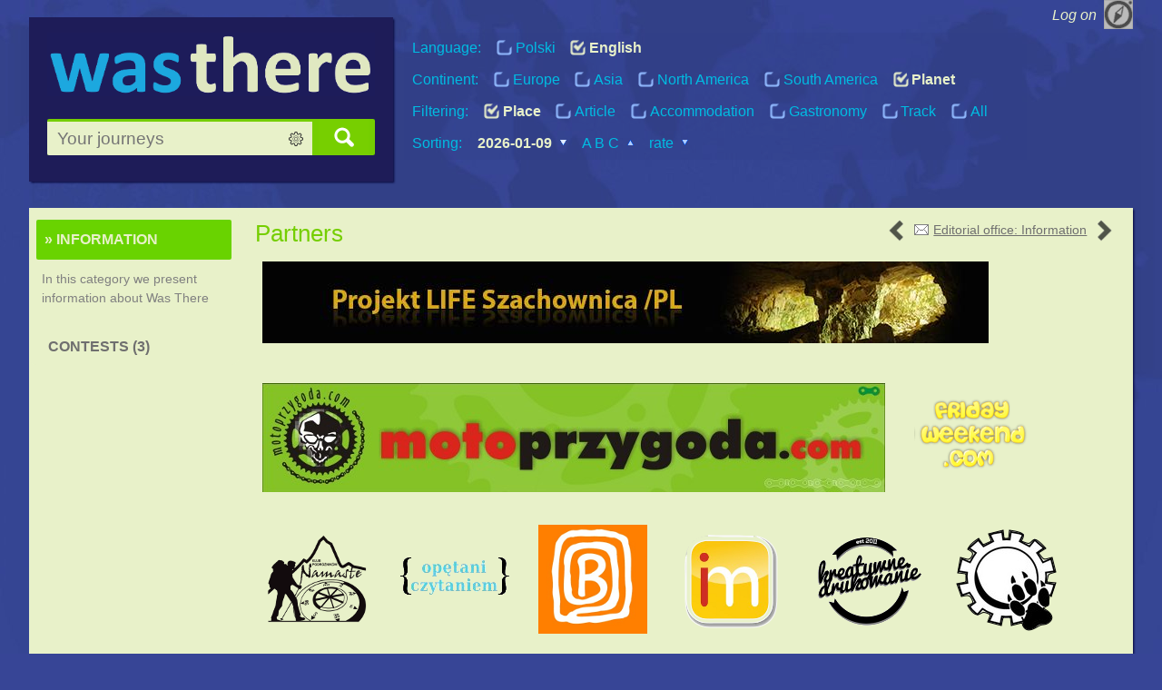

--- FILE ---
content_type: text/html; charset=UTF-8
request_url: https://wasthere.com/en/i2/show-entry/33/partners
body_size: 3308
content:
<!DOCTYPE html>
<html lang="en">
<head>


  <link href="/cache/css-cache/coma5897c402c6bdd5f873cfa36cf2fb676ad.css" rel="stylesheet" type="text/css" />

  
  <meta name="viewport" content="width=device-width" />
  <meta http-equiv="Content-Type" content="text/html; charset=utf-8" />
  <meta http-equiv="X-UA-Compatible" content="IE=edge" />
  <link rel="shortcut icon" href="/styles/com/img/favicon.png" />

<link rel="alternate" hreflang="pl" href="http://wasthere.com/pl/show-entry/33/partnerzy" /><link rel="canonical" href="http://wasthere.com/en/show-entry/33/partners" />
<meta name="robots" content="index,follow" />


  <title>Partners by wasthere.com</title>
  <meta name="keywords" content="Information" />
  <meta name="description" content="In this category we present information about Was There" />

</head>

<body onload="nps.startFunction();" onunload="nps.stopFunction();">


    <script type="text/javascript">
    var head  = document.getElementsByTagName('head')[0];
    var mediaQueryCss = [["screen and (min-width: 1401px)", "/styles/CSSMQ/1401-MIN.css"], ["screen and (min-width: 1101px) and (max-width: 1400px)", "/styles/CSSMQ/1101-1400-MIN.css"], ["screen and (min-width: 801px) and (max-width: 1100px)", "/styles/CSSMQ/801-1100-MIN.css"], ["screen and (min-width: 601px) and (max-width: 800px)", "/styles/CSSMQ/601-800-MIN.css"], ["screen and (min-width: 401px) and (max-width: 600px)", "/styles/CSSMQ/401-600-MIN.css"], ["screen and (max-width: 400px)", "/styles/CSSMQ/400-MIN.css"], ["screen and (max-width: 1188px)", "/styles/CSSMQ/inteligent-config-MIN.css"], ["screen and (min-width: 601px) and (max-width: 1188px)", "/styles/CSSMQ/fluid-navi-MIN.css"], ["screen", "/styles/layout-js-only-MIN.css"]];

    for(var i = 0; i < mediaQueryCss.length; i++){
 
       var link  = document.createElement('link');
      
       link.setAttribute("rel", 'stylesheet');
       link.setAttribute("type", 'text/css');
       link.setAttribute("href", mediaQueryCss[i][1]);
       link.setAttribute("media", mediaQueryCss[i][0]);
      
       link.rel  = 'stylesheet';
       link.type = 'text/css';
       link.href = mediaQueryCss[i][1];
       link.media = mediaQueryCss[i][0];
      
       head.appendChild(link);
    }

    </script>

  <div id="main-nps-container" class="container">

              
  <div id="top1">

      
    <script type="text/javascript">
    var bIsMenuLogged = 0; </script><a title="Show/ hide" id="compas" href="/en/i2/log-in" onclick="nps.saveToggledMenu(0, 0);nps.showhideWithCategoryAdjustment('user-buttons');return(false);"><span>Log on</span><img src="/files/img/compas.png" alt="wasthere-compas" /></a><ul class="menu" id="user-buttons"><li><a href="http://wasthere.com/en/i2/log-in">Log in &raquo;</a> </li><li><a href="http://wasthere.com/en/i2/new-user" class="trash">Create your map</a> </li><li><a href="/en/i2/choose-entry/149">&#43; Add</a> </li></ul>
  </div>


  <div id="nawigacja">

        <h1 class="kredo">
          <a href="http://wasthere.com/en/i2/" title="Your journeys">
            <img src="/styles/com/img/wtclogo.png" alt="Your journeys" />
          </a>
        </h1>

<div class="szybkie-szukanie"><form action="/en/i2/seek-results" method="get"><fieldset><input id="es_ed" required="required" type="text" name="es" value="" placeholder="Your journeys" /><a href="/en/i2/search-form?es_1=1&amp;es_2=150&amp;es_3=33&amp;es_4=0" id="nps-advanced-search" title="Advanced search"></a><input id="es_ok" type="image" src="/nps/images/pix.png" alt="Search" /></fieldset></form></div>
   </div>

<div id="konfiguracja" class="inteligent3">
<ul class="nps_flags"><li>Language: </li><li><a href="/pl/i2/show-entry/33/partners" class="nps_sortowanie nps_checkbox">Polski</a></li><li class="nps_act"><a href="/en/i2/show-entry/33/partners" class="nps_sortowanie nps_checkbox nps_act"><b>English</b></a></li></ul><ul class="nps_kontynenty"><li>Continent: </li><li><a href="http://wasthere.com/europe/en/i2/" title="Europe" class="nps_sortowanie nps_checkbox">Europe</a></li><li><a href="http://wasthere.com/asia/en/i2/" title="Asia" class="nps_sortowanie nps_checkbox">Asia</a></li><li><a href="http://wasthere.com/northamerica/en/i2/" title="North America" class="nps_sortowanie nps_checkbox">North America</a></li><li><a href="http://wasthere.com/southamerica/en/i2/" title="South America" class="nps_sortowanie nps_checkbox">South America</a></li><li class="nps_act"><a href="http://wasthere.com/en/i2/" title="Planet" class="nps_sortowanie nps_checkbox nps_act"><b>Planet</b></a></li></ul><ul class="nps_panel_filtrow"><li>Filtering: </li><li class="nps_act"><a href="http://wasthere.com/en/i2/seek-results" title="Show only Place" class="nps_sortowanie nps_checkbox nps_act"><b>Place</b></a></li><li><a href="http://wasthere.com/en/i3/seek-results" title="Show only Article" class="nps_sortowanie nps_checkbox">Article</a></li><li><a href="http://wasthere.com/en/i6/seek-results" title="Show only Accommodation" class="nps_sortowanie nps_checkbox">Accommodation</a></li><li><a href="http://wasthere.com/en/i7/seek-results" title="Show only Gastronomy" class="nps_sortowanie nps_checkbox">Gastronomy</a></li><li><a href="http://wasthere.com/en/i8/seek-results" title="Show only Track" class="nps_sortowanie nps_checkbox">Track</a></li><li><a href="http://wasthere.com/en/i0/seek-results" title="Show all entries" class="nps_sortowanie nps_checkbox">All</a></li></ul><ul class="nps_panel_sortowania"><li>Sorting: </li><li class="nps_act"><a href="http://wasthere.com/en/i2/seek-results" title="Sort by date" class="nps_sortowanie nps_act desc"><b>2026-01-09</b></a></li><li><a href="http://wasthere.com/en/i2/abc/seek-results" title="Sort by title" class="nps_sortowanie asc">A B C</a></li><li><a href="http://wasthere.com/en/i2/rate/seek-results" title="Sort by rate" class="nps_sortowanie desc">rate</a></li></ul></div>



    <div class="nps-message-bar"></div>

              <div id="web" class="">


  <div id="nps-main-content" class="tresc ">

    <div class="nps_box nps_big"><ul class="show-entry-header"><li class="entry-header"><h2>Partners</h2></li><li class="entry-navigation"><p class="nps_eoffice"><a href="/en/i2/show-entry/844/round-the-world-open-travel-contest"><img src="/nps/images/eo-backward.png" alt="Backward" title="Previous editorial office's entry" /></a> <a href="/en/i2/info" title="Contact" class="nps-eoffice-name">Editorial office: Information</a> <a href="/en/i2/show-entry/10/contact"><img src="/nps/images/eo-forward.png" alt="Forward" title="Next editorial office's entry" /></a></p></li></ul><a href="http://lifeszachownica.pl/" target="_blank" title="Projekt Life Szachownica"><img class="kz_logo" src="/partners/125.jpeg" alt="Projekt Life Szachownica" /></a><a href="http://motoprzygoda.com" target="_blank" title="Moto Przygoda"><img class="kz_logo" src="/partners/123.jpeg" alt="Moto Przygoda" /></a><a href="http://www.fridayweekend.com" target="_blank" title="Friday Weekend"><img class="kz_logo" src="/partners/124.png" alt="Friday Weekend" /></a><a href="http://namaste.katowice.pl" target="_blank" title="Namaste Katowice"><img class="kz_logo" src="/partners/120.png" alt="Namaste Katowice" /></a><a href="http://opetaniczytaniem.pl" target="_blank" title="Opętani Czytaniem"><img class="kz_logo" src="/partners/117.png" alt="Opętani Czytaniem" /></a><a href="http://bezdroza.pl" target="_blank" title="Wydawnictwo Bezdroża"><img class="kz_logo" src="/partners/119.png" alt="Wydawnictwo Bezdroża" /></a><a href="http://mariacka.eu" target="_blank" title="Mariacka.eu"><img class="kz_logo" src="/partners/114.png" alt="Mariacka.eu" /></a><a href="http://kreatywnedrukowanie.pl" target="_blank" title="Kreatywne Drukowanie"><img class="kz_logo" src="/partners/115.png" alt="Kreatywne Drukowanie" /></a><a href="http://studenci.polsl.pl/nastopa/" target="_blank" title="Polidalmacja - Autostopowa wypra"><img class="kz_logo" src="/partners/101.png" alt="Polidalmacja - Autostopowa wypra" /></a><a href="http://polonia.jp" target="_blank" title="Polonia Japan"><img class="kz_logo" src="/partners/110.png" alt="Polonia Japan" /></a><a href="http://azja.edu.pl" target="_blank" title="Instytut Studiów Azjatyckich"><img class="kz_logo" src="/partners/104.png" alt="Instytut Studiów Azjatyckich" /></a><a href="http://echiny.pl" target="_blank" title="eChiny.pl"><img class="kz_logo" src="/partners/20.png" alt="eChiny.pl" /></a><a href="http://rowerowe.katowice.pl" target="_blank" title="Rowerowe Katowice"><img class="kz_logo" src="/partners/112.png" alt="Rowerowe Katowice" /></a><a href="http://matsuri.pl" target="_blank" title="School of oriental languages"><img class="kz_logo" src="/partners/21.png" alt="School of oriental languages" /></a><a href="http://www.dariuszklosun.cba.pl" target="_blank" title="Dariusz Kłosuń "><img class="kz_logo" src="/partners/17.png" alt="Dariusz Kłosuń " /></a><a href="http://biznesowaturystyka.pl" target="_blank" title="business tourism"><img class="kz_logo" src="/partners/107.png" alt="business tourism" /></a><a href="http://www.juwenaliaslaskie.pl" target="_blank" title="Juwenalia Slaskie 2012"><img class="kz_logo" src="/partners/103.jpeg" alt="Juwenalia Slaskie 2012" /></a><a href="http://ptse.pl" target="_blank" title="PTSE"><img class="kz_logo" src="/partners/8.png" alt="PTSE" /></a><a href="http://2beinspired.pl" target="_blank" title="To Be Inspired"><img class="kz_logo" src="/partners/19.png" alt="To Be Inspired" /></a><a href="http://www.samorzad.wimim.polsl.net" target="_blank" title="WIMIM POLSL"><img class="kz_logo" src="/partners/6.png" alt="WIMIM POLSL" /></a><a href="http://www.juwenaliaslaskie.pl" target="_blank" title="Juwenalia Śląskie"><img class="kz_logo" src="/partners/100.png" alt="Juwenalia Śląskie" /></a><a href="http://cykloid.pl" target="_blank" title="cykloid.pl"><img class="kz_logo" src="/partners/122.png" alt="cykloid.pl" /></a><div class="com_add"><a href="/en/i2/print-pdf/info/33">Print as album <img src="/nps/images/print.png" alt="" /></a></div><div class="nps_opcje"><span class="nps_fav after"><a id="zasobyseed_mess_33" href="/en/i2/show-people/33">1</a></span><span class="nps_fav middle"></span><a rel="nofollow" id="zasobyseed_capt_33" class="nps_favorites" href="/en/i2/add-favorite/33"  title="Click to add to your favorites">I was here </a></div></div>  </div>

<div class="kategorie" id="nps_menu"><div style="padding:0 1ex 0 1ex;"><ul class="nps_kat"><li><ul class="nps_kat"><li class="kat kat150"><a  class="active" style="padding-left:1ex;" href="/en/i2/150/information"><b>&raquo; Information</b></a> </li><li><ul class="nps_kat nps_subcats"><li class="kat ktdsc150"><p class="nps_info" style="padding-left:0.5ex;">In this category we present information about Was There</p></li><li class="kat kat596"><a style="display:block;padding-left:1.5ex;" href="/en/i2/596/contests">Contests (3)</a> </li></ul></li></ul></li></ul><ul class="nps_panel"><li class="nps-qr-code"></li></ul></div></div>
  <div class="fleft nps_box"></div>

 </div>

<div class="nps_box"></div>
</div>

<div class="stopka"><div class="container"></div></div>
<div class="stopka ciemna" id="nps_info_bar">
  <div class="container">

    <ul class="stopka1">
      <li><b><a href="http://wasthere.com/en/i2/150/information">Information</a></b></li>
      <li><a href="http://wasthere.com/en/i2/user-seek">Users</a></li>
      <li><a href="http://wasthere.com/en/i2/show-entry/9/regulations">Regulations</a></li>
      <li><a href="http://wasthere.com/en/i2/show-entry/10/contact">Contact</a></li>
      <li><a href="http://wasthere.com/en/i2/?people">People</a></li>
      <li><a href="http://wasthere.com/en/i2/show-entry/11/media">Media</a></li>
      <li><a href="http://wasthere.com/en/i2/show-entry/33/partners">Partners</a></li>
      <li><a href="http://wasthere.com/en/i2/show-entry/12/FAQ">FAQ</a></li>
      <li><a href="/en.rss" target="_blank">RSS</a></li>
    </ul>

  </div>
</div>

  <script type="text/javascript" src="/nps/js/nps-MIN.js"></script><script type="text/javascript">
  nps.resetToggledMenu(bIsMenuLogged);
  nps.addStartFunction(nps.adjustMenuInterval); 
  nps.addStartFunction(nps.adjustConfigurationInterval);
  nps.addStartFunction(nps.inteligentConfPanelInit);
  nps.addStartFunction(nps.hideJSinvisible);
</script>
    <script type="text/javascript">
    var value = nps.readCookie("hasJSx");
    if(!(value > 0)){
      value = 0;
    }
    value++;
    nps.createCookie("hasJSx",value);
    </script><footer></footer></body></html>

--- FILE ---
content_type: text/css
request_url: https://wasthere.com/cache/css-cache/coma5897c402c6bdd5f873cfa36cf2fb676ad.css
body_size: 8760
content:
@charset "utf-8";


/* CSS imported from: /styles/com/colors-of-com-gen-MIN.css: */

body{color:#6f6f6f;background-color:#374596}@media only screen and (min-width:1100px){body{background-color:#374596;background-image:url('../../styles/com/img/mazy.jpeg')}}@media only screen and (min-width:1189px){#konfiguracja{background-color:transparent;background-image:url('../../styles/com/img/px.png')}}.active{color:#00a6f1}.active:hover{color:#00a6f1}.zielony{color:#75ce00}.filoletowy{color:#585584}a{color:#6f6f6f}a:hover{color:#343434}a:visited{color:darkblue}hr{background:silver}#nawigacja{-webkit-box-shadow:.25ex .25ex .25ex #06063a;-moz-box-shadow:.25ex .25ex .25ex #06063a;box-shadow:.25ex .25ex .25ex #06063a;background:#1e1c58}#top-bck{background:transparent url('../../styles/com/img/background.png') repeat-x top}#es_ok{background-image:url('../../styles/com/img/lupka.png');background-color:#77cf00}#web{-webkit-box-shadow:.25ex .25ex .25ex #06063a;-moz-box-shadow:.25ex .25ex .25ex #06063a;box-shadow:.25ex .25ex .25ex #06063a;background:#e8f1c9;border-color:#23234b}legend{background:#5b5988;color:#e8f1c9}legend a,legend a:visited{color:#e8f1c9}.kategorie{background:#e8f1c9}.container-free #nps_menu,.menu li a{-webkit-box-shadow:.25ex .25ex .25ex #06063a;-moz-box-shadow:.25ex .25ex .25ex #06063a;box-shadow:.25ex .25ex .25ex #06063a}.menu a,.menu:hover a{background:#292363;color:#e8f1c9}a.trash,.menu a:hover,.menu:hover a:hover{background:#e8f1c9;color:#292363}.kat1{color:#6f6f6f}.kat150,.kat149,.kat3,.kat5,.kat4{color:#e8f1c9}#top2in4{color:#00a6f1}.kat150,.kat3{background:#69d300}.kat149,.kat5{background:#5b5988}.kat4{background:#00a3f2}.kat150 a,.kat149 a,.kat3 a,.kat5 a,.kat4 a{color:#e8f1c9}.kat150 a:hover,.kat149 a:hover,.kat3 a:hover,.kat5 a:hover{color:#e8f1c9}textarea,input,select,#nps-advanced-search{border-color:#adadad;background-color:#e8f1c9;color:#001c43}button{border-color:#adadad;background:#dadada;color:#001c43}select:hover,button:hover,textarea:hover,input:hover,button:focus,textarea:focus,input:focus{border-color:#75ce00}select:hover,select:focus,button:hover,button:focus{background-color:#a3ce6c}h1,h2,h3,h4,h5,h6{color:#75ce00}h3{color:#585584}h1 a,h2 a,h3 a,h4 a,h5 a,h6 a,h1 a:hover,h2 a:hover,h3 a:hover,h4 a:hover,h5 a:hover,h6 a:hover{color:#0090ad}h2 a:visited,h3 a:visited{color:#4a4f6f}.advert{background:transparent}.big{background:#e8f1c9}.medium{background-color:#e8f1c9}.ciemna{background:#69d300}.stopka1 a{color:#e8f1c9}.stopka3{background:#5b5988}.stopka3 a{color:#e8f1c9}li.stopka2 a{color:#e8f1c9;background-image:url('../../styles/com/img/bottom-light2.png')}a.motto{color:black}.kredo a{color:#00bce2}.nps_kontynenty,.nps_flags,.nps_panel_filtrow,.nps_panel_sortowania{color:#00bce2}a.nps_sortowanie{color:#00bce2}a.nps_sortowanie:hover{color:#e8f1c9}a.nps_sortowanie.nps_checkbox{background-color:transparent;background-image:url('../../styles/com/../../nps/images/com/checkbox.png')}a.nps_sortowanie.nps_checkbox:hover{background-color:transparent;background-image:url('../../styles/com/../../nps/images/com/checkbox-hover2.png')}a.nps_sortowanie.nps_checkbox.nps_act{color:#e8f1c9;background-color:transparent;background-image:url('../../styles/com/../../nps/images/com/checkbox-selected2.png')}a.nps_sortowanie.desc{background-color:transparent;background-image:url('../../styles/com/../../nps/images/com/desc.png')}a.nps_sortowanie.asc{background-color:transparent;background-image:url('../../styles/com/../../nps/images/com/asc.png')}a.nps_sortowanie.desc:hover{background-color:transparent;background-image:url('../../styles/com/../../nps/images/com/desc-act2.png')}a.nps_sortowanie.asc:hover{background-color:transparent;background-image:url('../../styles/com/../../nps/images/com/asc-act2.png')}a.nps_act.desc{color:#e8f1c9;background-color:transparent;background-image:url('../../styles/com/../../nps/images/com/desc-act.png')}a.nps_act.asc{color:#e8f1c9;background-color:transparent;background-image:url('../../styles/com/../../nps/images/com/asc-act.png')}a.nps_act:visited{color:#e8f1c9}.nps_stronicowanie{color:gray}.nps_wiecej{color:#575757}.nps_podswietlenie:hover{background:#e8f1c9}p.nps_info{color:gray}p.nps_help{color:black}p.nps_advice{color:#292363}p.nps_com{-webkit-box-shadow:.25ex .25ex .25ex #06063a;-moz-box-shadow:.25ex .25ex .25ex #06063a;box-shadow:.25ex .25ex .25ex #06063a;color:#e8f1c9;background-color:#00a6f1}p.nps_warrning{-webkit-box-shadow:.25ex .25ex .25ex #06063a;-moz-box-shadow:.25ex .25ex .25ex #06063a;box-shadow:.25ex .25ex .25ex #06063a;color:#e8f1c9;background-color:#92278f}p.nps_success{-webkit-box-shadow:.25ex .25ex .25ex #06063a;-moz-box-shadow:.25ex .25ex .25ex #06063a;box-shadow:.25ex .25ex .25ex #06063a;color:#e8f1c9;background-color:#69d300}.nps_warrning .nps_mess_closer{border-color:#92278f;background-image:url('../../styles/com/../../nps/images/false.png')}.nps_success .nps_mess_closer{border-color:#80c501;background-image:url('../../styles/com/../../nps/images/ok.png')}.nps_warrning:hover .nps_mess_closer{border-color:#782076;background-color:#782076}.nps_success:hover .nps_mess_closer{border-color:#75b301;background-color:#68a074}.nps_warrning .nps_mess_closer:hover{border-color:#782076;background-color:#832381}.nps_success .nps_mess_closer:hover{border-color:#588762;background-color:#5e9169}p.nps_com a,p.nps_success a,p.nps_warrning a{color:#efefef}.nps_anuluj{border-color:#791e1e;background:#f3d8d8;color:#791e1e}.nps_ok{border-color:#507a1e;background:#e7f3d9;color:#507a1e}.nps_box{background-color:transparent}.nps_fieldset,.wybor-rodzaju-wpisu{-webkit-box-shadow:.25ex .25ex .25ex #06063a;-moz-box-shadow:.25ex .25ex .25ex #06063a;box-shadow:.25ex .25ex .25ex #06063a;background-color:#e8f1c9;border-color:#5b5988}.nps_fieldset:hover,.wybor-rodzaju-wpisu:hover{background-color:#edf1df;border-color:#75ce00}.nps_fieldset:hover legend,.wybor-rodzaju-wpisu:hover legend{color:#e8f1c9;background-color:#75ce00}.nps_fieldset:hover legend a:visited,.nps_fieldset:hover legend a{color:#e8f1c9}.nps_zakladka{border-color:silver}.nps_zakladka_act{border-color:silver}.nps_vote_caption{color:#3e3e3e;border-color:#979797;border-top-color:#6b6b6b;background-image:url('../../styles/com/../../nps/images/vote-background.png')}.nps_big .nps_vote_caption{background-image:none !important}.nps_favorites{background-image:url('../../styles/com/../../nps/images/smile1.png')}.nps_favorites:hover{background-image:url('../../styles/com/../../nps/images/smile1-ok.png')}.nps_favorites_active{background-image:url('../../styles/com/../../nps/images/smile1-ok.png')}.nps_favorites_active:hover{background-image:url('../../styles/com/../../nps/images/smile1.png')}.profil{background-image:url('../../styles/com/../../nps/images/user-blue.png')}.wpis-dodawanie{background-image:url('../../styles/com/../../nps/images/wpis-add-blue.png')}.wpis-edycja{background-image:url('../../styles/com/../../nps/images/wpis-edit-blue.png')}.wpis-usuwanie{background-image:url('../../styles/com/../../nps/images/wpis-sub-blue.png')}.katalog-dodawanie{background-image:url('../../styles/com/../../nps/images/katalog-add-blue.png')}.katalog-usuwanie{background-image:url('../../styles/com/../../nps/images/katalog-sub-blue.png')}.katalog-edycja{background-image:url('../../styles/com/../../nps/images/katalog-edit-blue.png')}.wyszukiwarka{background-image:url('../../styles/com/../../nps/images/lupa-blue.png')}.wyniki{background-image:url('../../styles/com/../../nps/images/result-blue.png')}.logowanie{background-image:url('../../styles/com/../../nps/images/login-blue.png')}.rejestracja{background-image:url('../../styles/com/../../nps/images/register-blue.png')}.kasowanie{background-image:url('../../styles/com/../../nps/images/erase-blue.png')}.puzzle{background-image:url('../../styles/com/../../nps/images/pieces-blue.png')}.przypisanie{background-image:url('../../styles/com/../../nps/images/connection-blue.png')}.odpinanie{background-image:url('../../styles/com/../../nps/images/disconnect-blue.png')}.poczta{background-image:url('../../styles/com/../../nps/images/koperta-blue.png')}.przypominanie{background-image:url('../../styles/com/../../nps/images/question-blue.png')}.szukaj-wpisu-0{background-image:url('../../styles/com/../../nps/images/wpis-szukaj-blue.png')}.szukaj-wpisu-2{background-image:url('../../styles/com/../../nps/images/wpis-szukaj-2-blue.png')}.szukaj-wpisu-3{background-image:url('../../styles/com/../../nps/images/wpis-szukaj-3-blue.png')}.szukaj-wpisu-6{background-image:url('../../styles/com/../../nps/images/wpis-szukaj-6-blue.png')}.szukaj-wpisu-7{background-image:url('../../styles/com/../../nps/images/wpis-szukaj-7-blue.png')}.szukaj-wpisu-8{background-image:url('../../styles/com/../../nps/images/wpis-szukaj-8-blue.png')}.wyniki-szukania-wpisu{background-image:url('../../styles/com/../../nps/images/wpis-wyniki-blue.png');border-bottom-color:silver}.outbox{background-image:url('../../styles/com/../../nps/images/outbox-blue.png')}.inbox{background-image:url('../../styles/com/../../nps/images/inbox-blue.png')}.mail{background-image:url('../../styles/com/../../nps/images/mail-blue.png')}.user-resources{background-image:url('../../styles/com/../../nps/images/user-resources-blue.png')}.new-group{background-image:url('../../styles/com/../../nps/images/add-group-blue.png')}.admin-resources{background-image:url('../../styles/com/../../nps/images/admin-resources-blue.png')}.remove-group{background-image:url('../../styles/com/../../nps/images/remove-group-blue.png')}.configure-pdf{background-image:url('../../styles/com/../../nps/images/pdf-config-blue.png')}.remove-codes{background-image:url('../../styles/com/../../nps/images/remove-code.png')}.add-codes{background-image:url('../../styles/com/../../nps/images/add-code.png')}.manage-codes{background-image:url('../../styles/com/../../nps/images/manage-codes.png')}.remove-ban{background-image:url('../../styles/com/../../nps/images/remove-ban-blue.png')}.manage-ban{background-image:url('../../styles/com/../../nps/images/manage-ban-blue.png')}.user-baned-list{background-image:url('../../styles/com/../../nps/images/user-baned-list-blue.png')}.remove-editor{background-image:url('../../styles/com/../../nps/images/remove-editor-blue.png')}.edit-group{background-image:url('../../styles/com/../../nps/images/group-edit-blue.png')}.assigment-filter{background-image:url('../../styles/com/../../nps/images/filter-blue.png')}.show-group{background-image:url('../../styles/com/../../nps/images/presentation-blue.png');border-bottom-color:#cecece}.filtr-szukania{color:#f1f0d3}.filtr-szukania a{color:#00bce2}.nps_input_err{border-color:red}.nps_entry{border-color:#bbb}.nps_entry:hover{background:#edf1df}.nps_fav.middle{background:transparent;border-right-color:#5b5988 !important}.nps_fav.after,.nps_fav.after a{background-color:#5b5988;color:#e8f1c9}.nps_fav.after a{background-image:url('../../styles/com/img/human.png')}.nps_favorites_active,.nps_favorites{background-color:#fcfcfc;border-bottom-color:#bdbdbd;border-right-color:#bdbdbd;border-top-color:#efefef;border-left-color:#efefef}.contest-points span.ball{border-color:#5b5988 !important;color:#5b5988 !important}.contest-points span.arrow{background:transparent;border-right-color:#5b5988 !important}.contest-points:hover a{color:#00a3f2}.contest-points:hover span.ball{border-color:#00a3f2 !important}.contest-points:hover span.arrow{background:transparent;border-right-color:#00a3f2 !important}#kmt_fullmap_label,#kmt_fullmap_leave_label{color:#e8f1c9}.szybkie-szukanie fieldset{background-color:#75ce00}#slides a{color:darkblue}.go-login span{font-size:.7em}.go-login span,#compas span{color:#e8f1c9}


/* CSS imported from: /external/lightbox2/css/custom-lightbox-gen-MIN.css: */

#lightboxOverlay{position:absolute;top:0;left:0;z-index:9999;background-color:black;opacity:.85;display:none}#lightbox{display:none;position:absolute;left:0;width:100%;z-index:10000;text-align:center;line-height:0;font-family:"lucida grande",tahoma,verdana,arial,sans-serif;font-weight:normal}#lightbox img{width:auto;height:auto}#lightbox a img{border:0}.lb-outerContainer{position:relative;background-color:white;width:250px;height:250px;margin:0 auto;-webkit-border-radius:4px;-moz-border-radius:4px;-ms-border-radius:4px;-o-border-radius:4px;border-radius:4px}.lb-outerContainer:after{content:"";display:table;clear:both}.lb-container{padding:10px}.lb-loader{position:absolute;top:40%;left:0;height:25%;width:100%;text-align:center;line-height:0}.lb-nav{position:absolute;top:0;left:0;height:100%;width:100%;z-index:10}.lb-container>.nav{left:0}.lb-nav a{outline:0}.lb-prev,.lb-next{width:49%;height:100%;background-image:url("[data-uri]");display:block}.lb-prev{left:0;float:left}.lb-next{right:0;float:right}.lb-prev:hover{background:url(../../external/lightbox2/css/../images/prev.png) left 48% no-repeat}.lb-next:hover{background:url(../../external/lightbox2/css/../images/next.png) right 48% no-repeat}.lb-dataContainer{margin:0 auto;padding-top:5px;width:100%;-moz-border-radius-bottomleft:4px;-webkit-border-bottom-left-radius:4px;-ms-border-bottom-left-radius:4px;-o-border-bottom-left-radius:4px;border-bottom-left-radius:4px;-moz-border-radius-bottomright:4px;-webkit-border-bottom-right-radius:4px;-ms-border-bottom-right-radius:4px;-o-border-bottom-right-radius:4px;border-bottom-right-radius:4px}.lb-dataContainer:after{content:"";display:table;clear:both}.lb-data{padding:0 10px;color:#bbb}.lb-data .lb-details{width:85%;float:left;text-align:left;line-height:1.1em}.lb-data .lb-caption{font-size:13px;font-weight:bold;line-height:1em}.lb-data .lb-number{display:block;clear:left;padding-bottom:1em;font-size:11px}.lb-data .lb-close{width:35px;float:right;padding-bottom:.7em;outline:0}.lb-data .lb-close:hover{cursor:pointer}


/* CSS imported from: /styles/layout-MIN.css: */

html{height:100%}body{font:100% Verdana,Arial,Helvetica,sans-serif;margin:0 auto;padding:0;text-align:center;background-repeat:no-repeat;background-position:top center;background-attachment:fixed;height:100%}.active{font-weight:bold}th{text-align:left}.nps_entry h2 a{text-decoration:none}a:hover{text-decoration:none}hr{padding:0;margin:0;width:100%;height:.5ex;margin-top:1em;margin-bottom:1em;border:0;float:left}img{border:0}#nawigacja{padding:0;margin:0;height:auto;position:relative;border-style:none;z-index:11;margin-top:-13pt;margin-bottom:10pt;float:left;min-width:339px;width:33%}#konfiguracja{float:left;clear:none;padding:0;margin:0 0 0 1%;width:65%;min-width:686px}.container{margin:0 auto;padding:0;width:95%;height:auto;max-width:1150px;min-width:800px}#top1{float:left;margin:0;padding:0;width:100%;height:auto}#es_ed{margin:0;padding-left:3%;padding-top:.5ex;padding-bottom:.5ex;width:65%;height:1.5em;float:left;border:0;background-repeat:no-repeat}#es_ok{height:1.5em;margin:0;padding:0;padding-top:.5ex;padding-bottom:.5ex;width:15%;float:left;background-repeat:no-repeat;background-position:center;border:0}#web{padding:0;margin:0;margin-bottom:4ex;margin-top:1em;width:100%;min-height:30em;text-align:left;float:left;border-style:none}.menu{position:relative;z-index:9;padding:0;margin:0;margin-right:1ex;float:right;padding-bottom:26pt}.menu li{padding:0;margin:0;list-style:none;float:right}.menu a{display:block;float:right;text-decoration:none;padding:.8em 1.4em .8em 1.4em;margin:.8em 0 .3em 1em;font-weight:bold;text-transform:uppercase}a.trash:hover{display:block;float:right;text-decoration:none;font-weight:bold;text-transform:uppercase}.kat{word-wrap:break-word !important;padding:.3ex 0 .3ex 0;margin:0;margin-bottom:1ex;width:100%;float:left}.kat a{display:block}.kat1{font-weight:bold;margin-top:1ex}.kat150,.kat149,.kat3,.kat5,.kat4{padding:.8em 0 .8em 0;text-transform:uppercase;font-weight:bold;margin:.5ex 0 .5ex 0}.kat150 a,.kat149 a,.kat3 a,.kat5 a,.kat4 a{display:block;float:left;width:90%}.przypisz{min-width:50%}.przypisz a{float:none;width:auto;display:inline}fieldset{border:0;margin:0;padding:0}textarea{width:95%}select,textarea,input{font-size:1.2em;border-style:solid;border-width:.25ex;padding:1ex}select{margin-right:1ex}button{font-size:1.2em;border-style:solid;font-weight:bold;border-width:.25ex;padding:1ex}h1,h2,h3,h4,h5,h6{margin:0 0 1em 0;font-weight:normal}h2{font-size:1.6em;padding:1ex;padding-bottom:0;padding-left:.6ex;background-repeat:no-repeat;background-position:left;display:block;float:left;clear:left;margin-bottom:0}#web.fow h2{height:1.3em;margin:1em 1em 0 1em;padding:0;position:relative !important;width:95%;overflow:hidden;z-index:10 !important}h3{font-size:1.2em}h5{font-size:.9em}h6{font-size:.8em}ul,ol,p{margin:1ex;text-align:left}li{padding:1ex 0 1ex 0}.flagi{float:left;padding-top:1ex}.flagi input{border:0;float:left}.flagi img{border:0}.fleft{float:left}.fright{float:right}.ciasny{margin:0;padding:0}.lewo{float:left}.prawo{float:right}.stopka{float:right;padding:0;margin:0;margin-top:-4em}.advert{padding:0;margin:0 auto;height:auto;width:88%;margin-bottom:4.5em}.big{margin-left:0;margin-right:0;padding-left:0;padding-right:0;width:100%}.medium{margin-left:0;margin-right:0;padding-left:0;padding-right:0;width:80%}.small{margin-left:0;margin-right:0;padding-left:0;padding-right:0;width:20%}.kategorie{float:left;margin:0;padding-top:0;min-height:10em;z-index:1;border-radius:1ex;-moz-border-radius:1ex;-o-border-radius:1ex;-ms-border-radius:1ex;-webkit-border-radius:1ex;width:23%}.kategorie a{text-decoration:none}.tresc{padding:0;margin:0;float:right;width:77%}.stopka{padding:0;margin:0;width:100%;float:left}.ciemna{z-index:66;height:auto;left:0}.stopka1{margin:0;padding:0;list-style:none;float:left}.stopka1 li{margin:0;padding:0;float:left}.stopka1 a{text-decoration:none;display:block;padding:1em;width:auto;float:left}.stopka1 a.paypal{padding:1ex;margin:0}.stopka3{list-style:none;float:right;margin:0;padding:0;margin-top:-2.7em;display:block;margin-right:-2.5em;border-radius:1ex;-moz-border-radius:1ex;-o-border-radius:1ex;-ms-border-radius:1ex;-webkit-border-radius:1ex}.stopka3 li{width:auto}.stopka3 li a{text-align:center;display:block;text-decoration:none;padding:.5ex .6ex 1ex .6ex;width:7em}li.stopka2 a{height:1.5em;background-position:right bottom;background-repeat:no-repeat;float:right;padding:1em}.kategorie p{margin-top:1em;float:left}.kategorie .nps_info{margin:.3em .2em 1em .25ex}a.motto{display:block;float:left;margin:0;padding:0;width:90%;height:auto;background-repeat:no-repeat;background-position:center;font-weight:bold;text-align:center;font-size:.8em;margin-bottom:1em}a.motto img{width:100%}a.motto span{display:block;margin-top:-60%;margin-bottom:40%}.nps-qr-code img{width:80%}.kredo{padding:0;margin:0}.kredo a img{background-color:transparent;display:block;float:left;width:90%;padding:1ex 5% 1ex 5%;margin:0}#loading-bar{float:left;clear:both;margin-top:1em;margin-bottom:1em;margin-left:47%;display:none;border:0}.wyniki li,.show-profile li,.show-group li{clear:none !important;list-style:none !important}.profil,.profil li{padding:0;margin:0}ul.show-group li.wide{margin:0;margin-left:2%;padding:0;width:95%}ul.show-profile li.wide{margin:0;padding:0;width:100%}li.wide h2,li.wide h3,li.wide p{padding-left:0;margin-left:0}li.wide h2{margin-bottom:1ex}ul.show-profile .nps-header{margin:0;padding:0}.nps-header h2{padding-left:0 !important;margin:0 !important;margin-bottom:1em !important}ul.show-entry-header{list-style:none;width:100%;float:left;margin:0;padding:0}li.entry-navigation{float:right;margin:0;padding:0;margin-right:1%;width:38%}li.entry-header{float:left;margin:0;padding:0;width:60%}.nps_subcats{margin-bottom:1em;width:100%}.nps_first,.nps_entry_list{list-style:none;padding:0;margin:0;clear:none;float:right;width:100%}.nps_first li,.nps_entry_list li{padding:0;margin:0;float:left;clear:left;width:100%}.nps_opcje{width:100%;float:left;text-align:center;margin:1ex 0 1ex 0}.nps_fleft{float:left;margin:0;padding:0}.nps_fright{float:right;margin:0;padding:0}.nps_ukryty{display:none}.nps_kontynenty{width:100%;display:block;float:left;clear:left;margin:0;padding:0}.nps_kontynenty li{float:left;list-style:none;padding:1ex}.nps_panel_sortowania,.nps_panel_filtrow{list-style:none;display:block;float:left;width:100%;margin:0;padding:0;clear:left}.nps_panel_filtrow li,.nps_panel_sortowania li{float:left;list-style:none;padding:1ex}a.nps_sortowanie{font-weight:normal;text-decoration:none;padding-right:1em}a.nps_checkbox{padding:0;height:1em;padding-left:1.3em;background-repeat:no-repeat;background-size:contain}a.nps_sortowanie.nps_checkbox{background-repeat:no-repeat;background-position:left}a.nps_sortowanie.nps_checkbox:hover{background-repeat:no-repeat;background-position:left}a.nps_sortowanie.nps_checkbox.nps_act{background-repeat:no-repeat;background-position:left}a.nps_sortowanie.desc{background-repeat:no-repeat;background-position:right}a.nps_sortowanie.asc{background-repeat:no-repeat;background-position:right}a.nps_sortowanie.desc:hover{background-repeat:no-repeat;background-position:right}a.nps_sortowanie.asc:hover{background-repeat:no-repeat;background-position:right}a.nps_act.desc{background-repeat:no-repeat;background-position:right}a.nps_act.asc{background-repeat:no-repeat;background-position:right}.nps_stronicowanie{float:right;padding:0;margin:1ex 1% 1ex 1%;width:98%}.nps_fieldset .nps_stronicowanie{float:left;clear:both;margin:1em;padding:0}.nps_stronicowanie li{display:block !important;float:left;clear:none !important}.nps_fieldset .nps_stronicowanie li{margin:0;padding:.5ex}.nps_stronicowanie a{display:block;float:left;padding:.5ex}.nps_lista_wiecej{width:100%;list-style:none;float:left;margin:0;padding:0;margin-top:1.4em}.nps_lista_wiecej li{clear:none;padding:0;margin:0}.nps_stronicowanie li{float:left;list-style:none}.nps_stronicowanie a{display:block;float:left;padding:.5ex}.nps_lista_wiecej{width:95%;list-style:none;float:left;margin:0;padding:0}.nps_lista_wiecej li{clear:none;padding:0;margin:0;width:100%}.nps_wiecej{float:left;padding:0;padding-left:1ex;margin:0;font-size:.8em;width:auto !important}.nps_lista_wiecej li.nps_wiecej{margin-top:1ex}.nps_wiecej img{margin-bottom:-0.25ex}.nps_wiecej a{text-decoration:none;display:block;float:left;padding:1ex}.nps_wiecej a:hover{text-decoration:underline}.nps_opcja{cursor:pointer;text-decoration:underline}.nps_opcja:hover{text-decoration:none}p.nps_info{margin:1ex;font-size:.9em;line-height:150%}.inbox p.nps_info,.outbox p.nps_info,.assets p.nps_info{text-align:center}p.nps_bussiness{display:block;margin:2em 1em 1em 0;padding:2em 0 0 1ex;clear:both}p.nps_eoffice{clear:both;text-align:right;font-size:.9em;margin:1ex}.nps_big .nps_eoffice{margin-top:.7em}.nps_entry .nps_eoffice{float:left}.nps_eoffice img{margin-bottom:-0.7em;height:2em}a.nps-eoffice-name{padding-left:1.5em;background-image:url('../../nps/images/contact.png');background-repeat:no-repeat;background-position:left}p.nps_help{display:block;float:left;clear:left}p.nps_com{float:left;width:80%;display:block;border:0;padding:1em;font-weight:bold;margin:2em 0 2em 0}p.nps_warrning{float:left;width:70%;min-width:10em;display:block;border:0;padding:1em;padding-left:1em;font-weight:bold;margin-left:0}p.nps_success{float:left;width:70%;display:block;border:0;padding:1em;padding-left:1em;font-weight:bold;margin-left:0}a.nps_mess_closer{cursor:pointer;display:block;float:right;width:3em;height:3em;margin:-1em;background-color:transparent;background-repeat:no-repeat;background-position:left;border-width:.25ex}.nps_warrning .nps_mess_closer{border-style:solid}.nps_success .nps_mess_closer{border-style:solid}.nps_warrning:hover .nps_mess_closer{border-style:solid}.nps_success:hover .nps_mess_closer{border-style:solid}.nps_warrning .nps_mess_closer:hover{border-style:solid}.nps_success .nps_mess_closer:hover{border-style:solid}p.nps_com a,p.nps_success a,p.nps_warrning a{cursor:pointer}.nps_anuluj{width:4.5em;height:2.7em;border-width:.25ex;border-style:solid;text-decoration:none;font-size:1.2em;padding:1ex;cursor:pointer}.nps_ok{width:4.5em;height:2.7em;border-width:.25ex;font-size:1.2em;border-style:solid;text-decoration:none;padding:1ex;cursor:pointer;margin-left:1ex}.nps_flags{width:100%;float:left;clear:left;margin:0;padding:0;list-style:none}.nps_flags li{float:left;padding:1ex;margin:0;list-style:none}.nps_fieldset,.nps_box{float:left;clear:left;background-repeat:no-repeat;background-position:top right;width:99%;margin-left:1%}.nps_entry{margin:0;padding:0;width:100%;clear:none;background-repeat:no-repeat;background-position:bottom right;border-bottom:.25ex solid}.nps_entry h2{word-wrap:break-word;width:95%;background:0;font-size:1.2em;font-weight:bold;margin:0;padding:1ex 1% 0 2.5%}.nps_kat{float:left;padding:0;margin:0;list-style:none;width:100%}.nps_box table{float:left}.nps_fieldset,.wybor-rodzaju-wpisu{border-width:.25ex;border-style:solid;margin:0;padding:0;float:left;border-radius:1ex;-moz-border-radius:1ex;-o-border-radius:1ex;-ms-border-radius:1ex;-webkit-border-radius:1ex;width:100%}.wybor-rodzaju-wpisu a{display:block;width:100%}.nps-next-arrow{float:right}.nps_fieldset{min-height:15em;width:100%;padding:0;margin-left:0;margin-right:0}.nps_fieldset h3{margin:1em;margin-left:1.5em}.wybor-rodzaju-wpisu-act legend,.wybor-rodzaju-wpisu legend,.nps_fieldset legend{margin-left:1.5em;cursor:default;font-size:1.2em;padding:.7em;border-radius:1ex;-moz-border-radius:1ex;-o-border-radius:1ex;-ms-border-radius:1ex;-webkit-border-radius:1ex}.wybor-rodzaju-wpisu-act{width:100%;border-width:.25ex;border-style:solid;margin:0;padding:0;float:left}.nps_votes{float:left;clear:left;width:auto;height:2em;margin-left:1ex;margin-top:.6ex;margin-bottom:1ex}.nps_vote_caption{float:left;margin:1ex;border-width:.30ex;border-style:solid;font-size:.8em;padding:.5ex;text-decoration:none;background-repeat:repeat-x;background-size:contain;border-radius:1ex;-moz-border-radius:1ex;-o-border-radius:1ex;-ms-border-radius:1ex;-webkit-border-radius:1ex}.nps_big .nps_vote_caption{border-style:none !important;padding:.65ex !important}.show-group .nps_votes{float:right}.profil .nps_votes{margin:-0.5ex;padding:0}.profil .nps_vote_caption{margin:0}.nps_user_profile{width:100%}.nps_user_profile li{text-align:left}.nps_big .nps_votes{margin:1em;float:right;clear:both;text-align:center;padding:0}.nps_vote_star{cursor:pointer;margin:0;margin-bottom:-0.6em;width:2em;height:2em}.nps_fav{height:1.5em;float:right}.nps_fav.middle{width:0;height:0;margin-top:1.5ex;border:0;border-top:1ex solid transparent;border-bottom:1ex solid transparent;border-right:1ex solid}.nps_fav.after{padding-top:1ex;padding-bottom:1ex;padding-left:1em;padding-right:1em;margin-right:1ex;border-radius:.5ex;-moz-border-radius:.5ex;-o-border-radius:.5ex;-ms-border-radius:.5ex;-webkit-border-radius:.5ex}.nps_big .nps_fav.after{margin-right:1.5em}.nps_fav.after a{padding-right:1.5em;background-repeat:no-repeat;background-position:right;text-decoration:none}.nps_fav.after a:hover{text-decoration:underline}.nps_favorites_active,.nps_favorites{border-radius:.5ex;-moz-border-radius:.5ex;-o-border-radius:.5ex;-ms-border-radius:.5ex;-webkit-border-radius:.5ex;float:right;padding-top:1ex;height:2em;background-repeat:no-repeat;background-size:contain;background-position:left;padding-left:3.25em;text-align:left;text-decoration:none;padding-right:.75em;border-width:1pt;border-style:solid}.nps_panel{margin:0;padding:0;list-style:none;text-align:center}.nps_panel li{padding:0;margin:0}.nps_panel a.nps_info:hover{text-decoration:underline}#nps_map{font-size:.9em;float:left;border:0;margin:0;text-align:center}.wyniki-szukania-wpisu{padding-bottom:1em;border-bottom-style:solid;border-bottom-width:.25ex;margin-bottom:1em;min-height:12em}.outbox,.inbox{width:100%}.user-resources,.admin-resources{min-height:12em}.manage-ban{min-height:20em}.user-baned-list{min-height:25em}.assigment-filter{margin-top:2em;margin-bottom:2em;min-height:12em}.show-group{border-bottom-width:.25ex;border-bottom-style:solid;padding-bottom:1em;margin-bottom:1em}.szybkie-szukanie{margin:1ex 5% 1.8em 5%;padding:0;height:auto;float:left;clear:left;width:90%}.filtr-szukania{float:left;padding:0;padding-top:1ex;margin:0;font-weight:normal;clear:both;text-align:left}.filtr-szukania a{font-weight:normal;text-decoration:none}.filtr-szukania a:hover{text-decoration:underline}.nps_dnone{display:none}.nps_editor{width:auto;min-width:18em;height:auto;min-height:3em;float:right;margin:2em}.nps_entry .nps_editor{min-width:5em;width:80%;margin-left:10%}.user-baned-list table{padding:1em 3ex 1em 3ex;clear:both}.ks_tekstowe{padding-top:1em;float:left;width:97%;overflow:hidden}.nps_big .ks_tekstowe{width:30%}.nps_entry .ks_tekstowe table{float:left;width:100%;table-layout:fixed}.ks_tekstowe td{padding:2%}.nps_entry .ks_tekstowe td{word-wrap:break-word}.ks_liczbowe{padding-top:1em;float:left;width:33%}.ks_jednostki{float:right;padding-top:1em;width:33%}.ks_jednostki td{padding:.2em 1ex .2em 1ex}.ks_liczbowe td{padding:.2em 1ex .2em 1ex}.ks_bin{padding-top:1em;float:right;width:97%}.ks_bin_elem{float:left;padding:1ex;width:auto;height:auto;text-align:center}.kg_wyswietlacz{float:left;width:100%}div.kg_zdjecie_ed{float:left;text-align:center;height:auto;padding:0;margin:0;margin-bottom:2em;width:25%}#kompnasienie0{width:95%}div.kg_zdjecie_ed img.kg_content{width:95%}.kg_zdjecie_ed input{width:88%}div.kg_zdjecie{float:left;text-align:center;height:auto;width:25%}img.kg_zdjecie{float:left;max-width:369px;clear:both;width:95%}.nps_entry img.kg_zdjecie{padding:0;margin:1ex 1% 1ex 2.5%}.nps_first .nps_entry img.kg_zdjecie{margin:1ex}.km_wspolrzedne,.kt_wspolrzedne{text-align:center;font-size:.9em;color:#6f6f6f;float:left;padding:.7ex 0 .7ex 0;margin:0;width:100%;height:auto;min-height:1.5em;background-image:url('../../files/img/map.png');background-position:top;background-repeat:repeat-x;background-size:contain;border-radius:0 0 0 1ex;-moz-border-radius:0 0 0 1ex;-o-border-radius:0 0 0 1ex;-ms-border-radius:0 0 0 1ex;-webkit-border-radius:0 0 0 1ex}.nps_wpis .km_wspolrzedne{float:right;font-size:.9em;color:gray;text-align:right}.ka_wstep{float:left;line-height:150%;text-align:left;margin:0;width:90%}.nps_big .ka_wstep{margin-left:1ex}.nps_entry .ka_wstep{word-wrap:break-word;padding:.5ex;padding-top:0}.nps_skr_g2 .ka_wstep,.nps_skr_g3 .ka_wstep,.nps_skr_g8 .ka_wstep{margin:.25ex}.ka_rozwiniecie{word-wrap:break-word;float:left;width:95%;line-height:150%;text-align:left;margin-left:1ex;margin-top:1em;margin-bottom:2em}.ka_rozwiniecie img,.ka_rozwiniecie iframe{margin:2em 0 2em 0;max-width:100%}.ka_rozwiniecie h4,.ka_rozwiniecie h3{clear:both;margin-top:2em;font-weight:bold}.kg_galeria{float:left;padding:0;width:99%;margin:2em 0 3em 0;position:relative}.kg_window{width:82%;margin:0;padding:0;overflow:hidden !important;float:left;clear:none}.kg_pasek{width:110%;height:auto;margin:0;padding:0;float:left}.kg_pasek .kg_zdjecie img{width:99%}.kg_przewijanie{width:9%;height:1ex;float:left;padding:0;margin:0}.kg_przewijanie img{width:100%}.kt_fullscreen,.km_fullscreen{margin:0;padding:0;width:100% !important;height:90% !important}.km_fullscreen .km_wspolrzedne,.kt_fullscreen .kt_wspolrzedne{border-radius:0;-moz-border-radius:0;-o-border-radius:0;-ms-border-radius:0;-webkit-border-radius:0}.km_fullscreen .km_ramka,.kt_fullscreen .kt_ramka{float:none;width:100% !important;padding:0;margin:0;height:100% !important}.km_fullscreen .km_mapka,.kt_fullscreen .kt_mapka{height:100% !important}.km_margines,.kt_margines{float:right;margin-bottom:2em;width:100%}.km_ramka,.kt_ramka{float:right;clear:both;width:96%;padding:.25ex .25ex 0 .25ex;margin:0;background:silver;border-radius:1ex 0 0 1ex;-moz-border-radius:1ex 0 0 1ex;-o-border-radius:1ex 0 0 1ex;-ms-border-radius:1ex 0 0 1ex;-webkit-border-radius:1ex 0 0 1ex}.kt_mapka,.km_mapka{width:100%;height:30em;background-color:gray;float:left;margin:0;padding:0}.nps_big .kt_mapka,.nps_big .km_mapka{height:25em}.szukaj-wpisu-7 .km_mapka,.szukaj-wpisu-6 .km_mapka,.szukaj-wpisu-2 .km_mapka,.szukaj-wpisu-8 .kt_mapka,#mapka_seek.kt_mapka,#mapka_seek.km_mapka{width:100%;height:30em}.nps_ad_g6 .km_mapka,.nps_ad_g7 .km_mapka,.nps_ad_g8 .kt_mapka,.nps_ad_g2 .km_mapka,.nps_ed_g6 .km_mapka,.nps_ed_g7 .km_mapka,.nps_ed_g8 .kt_mapka,.nps_ed_g2 .km_mapka{margin-left:0;width:100%;height:30em}.kd_utworzenie{float:left;clear:left;font-size:.8em;color:gray;margin:0;padding:.25ex;width:90%}.nps_entry .kd_utworzenie{padding:1ex;padding-top:0}.kd_aktualizacja{color:#a3a3a3}.nps_big .kd_utworzenie{margin:1ex}.ks_box{float:left;padding:1ex;margin:1ex}.com_add{width:95%;float:right;text-align:right;margin:1%;margin-right:3%}.cleft{clear:left}.nps_list{margin:0;padding:0;clear:left}ul.fieldset-list{list-style:none !important;margin:0;padding:0}ul.fieldset-list li{float:left;width:100%;margin-bottom:1em;list-style:none !important}ul.nps_list{list-style:none}ol.nps_list{list-style:upper-roman}.nps_list li{margin:1ex;padding:1ex;float:left;clear:left}.wybor-rodzaju-wpisu img{margin:1em;max-width:37%}.wybor-rodzaju-wpisu-act img{margin:1em}.clnone li.clnone{clear:none}.wybor-rodzaju-wpisu input,.wybor-rodzaju-wpisu-act input{border:0;background-color:transparent}.nps_ok,.nps_anuluj,button,input,textarea,select{border-radius:1ex;-moz-border-radius:1ex;-o-border-radius:1ex;-ms-border-radius:1ex;-webkit-border-radius:1ex}#es_ok{border-radius:0;-moz-border-radius:0;-o-border-radius:0;-ms-border-radius:0;-webkit-border-radius:0;float:none}#es_ed{margin-top:.25ex;border-radius:0;-moz-border-radius:0;-o-border-radius:0;-ms-border-radius:0;-webkit-border-radius:0}.wybor-rodzaju-wpisu-act,a.nps_mess_closer,.nps_com,.nps_warrning,.nps_success,.kat4,.kat3,.kat5,.kat150,.kat149{border-radius:.25ex;-moz-border-radius:.25ex;-o-border-radius:.25ex;-ms-border-radius:.25ex;-webkit-border-radius:.25ex}.nps_wiadomosc{width:50%}.kg_zdjecie_separator{width:100%;float:left;margin:0;padding:0;margin-top:1ex;clear:both}#nps_menu{margin:0}.nps_menu_transition{transition:margin-top .85s,top .85s;-moz-transition:margin-top .85s,top .85s;-webkit-transition:margin-top .85s,top .85s;-o-transition:margin-top .85s,top .85s;-ms-transition:margin-top .85s,top .85s}#nps_info_bar{transition:bottom .4s;-moz-transition:bottom .4s;-webkit-transition:bottom .4s;-o-transition:bottom .4s;-ms-transition:bottom .4s}.gold_advert{height:auto;width:90%;float:left;margin:1em 4% 1em 4% !important;padding:0;float:left}.nps_editor a{display:block;float:right;clear:both;margin:1ex;margin-right:1em;padding:0}.menu-free{width:98%}.wyniki-szukania-wpisu p.nps_help,.wyniki-szukania-wpisu h2,.menu-free h2{margin-left:0;padding-left:0}.wtcmapka{float:left;width:97%;height:40em;border:0;background:#efefef}.container-free{-moz-box-shadow:0 0 0 0 #000 !important;-webkit-box-shadow:0 0 0 0 #000 !important;box-shadow:0 0 0 0 #000 !important;background:transparent !important;border:none !important;padding:0 !important}.container-free .tresc{padding:0 !important}.container-free .menu-free{width:100%}.container-free .nps_list li{width:90%}.nps-nav-checkbox{width:1ex;height:1ex}.nps-message-bar{width:100%;float:left}.nps_wiadomosc{margin-left:1em}#kompnasienie_2 input{margin-bottom:.25ex !important}.kompnasienie_2_rmv{display:block;float:left;clear:both;width:100%}.kompnasienie_2_rmv input{width:auto}ul.nps_stronicowanie li{width:auto !important;clear:none !important}.nps-flat-list li,li.nps-flat-list{width:100% !important;margin:0 !important;padding:0 !important}.kz_logo{margin:1em;max-width:96%}.nps_entry .kz_logo{width:95%;margin:.5ex;margin-left:3%;margin-right:0;margin-bottom:0}.simple-list{width:100%;padding:0;margin:0;list-style:none;float:left}.simple-list-elem{float:left;text-align:center;height:23em;width:24%}.simple-list-elem .wtc-cloud{margin:0;padding:0}.simple-list-elem img{width:95%;margin-left:2%}.standard-valid a,.standard-valid{margin:0 !important;padding:0 !important;clear:both}.standard-valid a{float:right}.add-group-link{padding-left:2.5em;height:2em;display:block;background-color:transparent;background-image:url('../../nps/images/add-g.png');background-repeat:no-repeat;background-size:contain;background-position:top left}.przypisz img{margin:.5ex}.slides_container{width:90%;float:left;padding:0;margin:0;margin-top:2em;margin-left:4%}.slides_container img{padding:0;margin:0}.slides_container div{padding:0;margin:0;width:100%;height:auto;display:block;float:left;clear:none;margin-bottom:2.2em}.slides_container p{display:block;float:left;clear:none;text-align:center;line-height:160%;width:45%}.slides_container p img{width:95%}.slides_container p.article{font-size:1.4em;margin:0;padding:0;margin-top:1ex;float:right;width:50%}.slides_container h4{margin-top:1ex;font-weight:bold;text-transform:uppercase;display:block;float:right;text-align:center;font-size:1.4em;width:50%}.wtc-centerizer ol{background:#f0f0f0;border:.25ex solid #dcdcdc;float:left;clear:both;margin:0;margin-top:1em;padding:1em;width:100%;border-radius:1ex;-moz-border-radius:1ex;-o-border-radius:1ex;-ms-border-radius:1ex;-webkit-border-radius:1ex}.wtc-centerizer{margin:0 auto;padding:0;width:70%}.wtc-centerizer ol li{list-style:none}form.wtc-contact{float:left;margin:0;padding:0}form.wtc-contact ul{width:95%;float:left;margin:0;padding:0;margin-left:1em}form.wtc-contact li{list-style:none;text-align:left;float:left;width:100%}form.wtc-contact li p{display:block;float:left;clear:none;margin:0;padding:0;padding-top:1ex;font-size:1.2em;font-family:verdana;text-align:right;width:20%;margin-right:2%}form.wtc-contact li p a{font-size:1.2em;padding-right:1em;display:block;float:right}form.wtc-contact li p a,form.wtc-contact li p a:visited{color:#971132}form.wtc-contact li p a:hover{color:#cd060f}.wtc-contact textarea{padding:1em;width:70%}form.wtc-contact .bad-field{border-color:red}.wtc-passer button,form.wtc-contact li button{background:#dfdfdf;border-color:#bbb;cursor:pointer}.wtc-centerizer h3{font-weight:bold}form.wtc-contact:hover li button,.wtc-centerizer:hover button{background:#a7c994;border-color:#62864d;color:#223915}.wtc-passer button:hover,form.wtc-contact li button:hover{background:#8bc968;border-color:#62864d;color:#223915}.wtc_kat.nps_kat a{text-decoration:none;padding-left:1ex}.wtc_kat.nps_kat{float:right;clear:none;margin:0;margin-top:1ex;margin-bottom:1ex}.wtc_kat.nps_kat li{margin-right:1ex;width:95%}.wtc-description{float:left;clear:left;margin:0;padding:0;margin-bottom:1.5em;width:97%;margin-top:1em}#web.fow .wtc-description{position:relative !important;z-index:10 !important;margin:1ex 1em 1em 1.6em;width:95%;padding:0}#web.fow .wtc-centerizer{margin-top:1em !important}.wtc-ad{float:right;height:auto;min-height:3em;margin:0;margin-bottom:1ex;padding:0;background:transparent;clear:none;min-width:39%}.wtc-ad img{float:right;margin:0;padding:0;width:99%}.wtc-platinium-ad{margin-top:-1ex}.wtc-silver-ad{margin:0;padding:0;float:left;clear:none}.wtc-cloud li{list-style:none}.wtc-cloud li.en a{display:block;background-image:url('../../files/wtc/images/flags/en.png');background-color:transparent;background-position:top left;background-repeat:no-repeat;background-size:contain;padding-left:2em;height:1em}.wtc-cloud li.pl a{display:block;background-image:url('../../files/wtc/images/flags/pl.png');background-color:transparent;background-position:top left;background-repeat:no-repeat;background-size:contain;padding-left:2em;height:1em}ul.wtcfow{width:90%;padding-left:0}ul.places-list{margin:0;width:90%;float:left}h3.wtcplaces a{text-align:center;font-size:1.5em;text-transform:uppercase;font:100% Verdana,Arial,Helvetica,sans-serif;padding:0;width:100%;display:block;float:left;margin:0}h3.wtcfow{margin:1em;text-align:center;clear:both;font-size:1.4em}img.wtcfow{width:100%;margin-top:-6.6em;position:relative;z-index:0}ul.wtcfow li{list-style:none;float:left;margin:0;padding:1ex}#screenshot{position:absolute;border:1px solid #ccc;background:#333;padding:5px;display:none;color:#fff;width:166px;height:144px;z-index:6}#nps_col_0,#nps_col_1,#nps_col_2,#nps_col_3,#nps_col_4,#nps_col_5{width:100%;margin:0;padding:0}.wtc_kat{width:20%}ul.share-buttons{float:left;list-style:none;margin:0;margin-top:-1ex;padding:1ex}ul.share-buttons li{float:left;list-style:none;padding:0;margin:1ex;height:1em}a#nps-advanced-search{background-image:url('../../files/img/advanced.png');background-repeat:no-repeat;background-position:center center;margin:0;padding:0;font-size:1.2em;height:2em;width:10%;display:block;float:left}#compas{position:relative;z-index:999;padding:0 !important;margin:0 0 0 1.2em !important;border:none !important;height:auto;background:transparent;float:right;clear:none;display:none;-moz-box-shadow:0 0 0 0 #000 !important;-webkit-box-shadow:0 0 0 0 #000 !important;box-shadow:0 0 0 0 #000 !important;text-decoration:none}#compas span{float:left;margin:1ex;font-style:italic}#konfiguracja.inteligent ul li a b{font-weight:normal}#konfiguracja.inteligent ul li a{background:0;padding-left:0}#konfiguracja.inteligent ul li{display:none}#konfiguracja.inteligent2 ul li{display:block}#konfiguracja.inteligent ul li.nps_act,#konfiguracja.inteligent2 ul li.nps_act{display:block}#konfiguracja.inteligent ul.nps_flags,#konfiguracja.inteligent ul.nps_kontynenty,#konfiguracja.inteligent ul.nps_panel_sortowania,#konfiguracja.inteligent ul.nps_panel_filtrow{width:auto;clear:none}.klk-box{clear:both;float:left}.klk-elems{clear:both !important;float:left !important;width:95%}.klk-elems li{padding:1ex !important;margin:0 !important;list-style:none !important;float:left !important;width:auto !important;clear:none !important}li.show-stats{margin:0;padding:0}.show-stats ul{float:left;clear:both;margin:0;padding:0;list-style:none}.show-stats li{list-style:none;clear:none;float:left;padding:0;margin:1em 1em 0 0}.show-people{list-style:none;clear:both;padding-top:1.5em;margin-bottom:1.5em;float:left}.show-people li{clear:none;width:auto;padding:1ex;float:left}h3.show-people{padding-left:1ex}ul.kz_logo{list-style:none;padding:0;margin:0;margin-top:1em}ul.kz_logo li{padding:0;padding-bottom:.5ex}li.contest-points{float:left;width:100%}.contest-points a.contest-add-point{text-decoration:none;display:block;float:left;width:auto;margin-top:1em;clear:none}.contest-points span.arrow{width:0;float:left;clear:none;margin:0;margin-left:1ex;padding:0;height:0;margin-top:1.25em;border:0;border-top:.9ex solid transparent;border-bottom:.9ex solid transparent;border-right:.9ex solid;border-image:initial}.contest-points span.ball{border:solid;height:3em;width:3em;display:block;float:left;clear:none;border-radius:1.5em;-moz-border-radius:1.5em;-o-border-radius:1.5em;-ms-border-radius:1.5em;-webkit-border-radius:1.5em}.contest-points span.ball span.points{clear:none;margin-top:1em;width:100%;display:block;float:left;text-align:center}.container-free .menu-free .nps_box{margin-left:0 !important}.nps_success a,.nps_warrning a,.nps_success a:visited,.nps_warrning a:visited,.ka_wstep a,.ka_rozwiniecie a,.ka_wstep a:visited,.ka_rozwiniecie a:visited{text-decoration:underline}ul.fieldset-list ol li{list-style:upper-roman !important}.force-show{display:block}.kat596{margin-top:.75ex;margin-bottom:1ex;font-weight:bold;text-transform:uppercase}.kat-tag{padding:2ex 1ex 1ex .5ex;margin:0}.wa-sthe-re-desc{float:left;width:97%;margin:2em 0 2em 0}.wa-sthe-re-desc img{float:right;margin:0 0 1em 1em;padding:0;max-width:100%}.fow #nps-main-content{width:100% !important}.fow .nps_box.nps_big{margin:0 !important;width:100% !important}.stopka .nps_flags{width:auto;margin-bottom:1ex;float:right;clear:none}.wallmap h3{float:right}.wallmap h3 ul{list-style:none}.wallmap h3 ul a{float:right;margin:.2ex;padding:.2ex;text-transform:uppercase;text-decoration:none;font-size:.85em;color:#292363}.wallmap h3 ul a:hover{background:#292363;color:#e8f1c9}.wallmap h2{font-weight:bold;padding-top:10em}.wallmap h2 a{font-size:2em;text-decoration:none}#web.wallmap{background-repeat:no-repeat;background-size:contain}.container.fullscreenmode,.container.fullscreenmode #web{width:100%;max-width:100%;margin:0;padding:0;height:100%}.fullscreenmode h2{display:none}.fullscreenmode #nps-main-content,.fullscreenmode .nps_box.nps_big{width:100%;height:100%;margin:0;padding:0;background:#efefef}.fullscreenmode .wtcmapka{height:90%;width:100%}.fullscreenmode .wtc-description{margin:0;padding:1em}.fullmaplink{float:left;width:100%;width:97%;text-align:right}#kmt_fullmap_label,#kmt_fullmap_leave_label{width:100%;text-align:right;display:block;cursor:pointer;text-decoration:underline;margin-bottom:-1em}.kmt_fullmap_support{display:none}.fullmap{z-index:1001;position:fixed;top:0;left:0;width:100%;height:100%}.fullmap legend{display:none}.fullmap #kompnasienie_8_ctrl span,.fullmap .kt_import_kml{display:none}.fullmap .kmt_fullmap_support{display:block;float:right;clear:none;width:auto !important}.fullmap #kmt_fullmap_leave_label{color:black}.fullmap .nps-flat-list,.fullmap .nps_list{height:100%}.fullmap .kt_mapka,.fullmap .km_mapka{height:90%;z-index:1000}#kmt_fullmap_hint,.fullmap .km_coords{display:none}.fullmap #kmt_fullmap_hint{padding:1em !important;display:block}.fullmap #kmt_fullmap_hint,.fullmap #kompnasienie_8_ctrl{width:auto !important;margin:0;padding:0;margin-left:1em}.inteligent{height:1.9em;overflow:hidden}.fulleditmode{height:1px;overflow:hidden}#busola{position:absolute;right:2em;top:0}.szybkie-szukanie fieldset{height:2.5em;overflow:hidden;border-radius:.25ex;-moz-border-radius:.25ex;-o-border-radius:.25ex;-ms-border-radius:.25ex;-webkit-border-radius:.25ex}.szybkie-szukanie a{margin-top:.25ex !important}.go-login{float:left;width:100%;padding-bottom:26pt}@media print{.kg_przewijanie,#top1,#nawigacja,#konfiguracja,.nps-message-bar,#nps_menu,#nps_info_bar,.com_add,.nps_opcje,.nps_fieldset.nps_editor,.nps_eoffice img,.nps_eoffice a img,.nps_stronicowanie,#loading-bar,.nps_box.show-group.nps_list li,.nps_lista_wiecej,.km_wspolrzedne span a,.kt_wspolrzedne span a,.kg_przewijanie,fieldset.wtcfow,.slides_container p img{display:none;visibility:hidden}.nps_box.show-group.nps_list li.wide{display:block !important;visibility:visible}#nps-main-content,.kg_window,.slides_container p,.slides_container h4,.slides_container p.article{width:100%}}@media only screen and (min-height:2401px){#web{min-height:2500px !important}}@media only screen and (min-height:2201px) and (max-height:2400px){#web{min-height:2300px !important}}@media only screen and (min-height:2001px) and (max-height:2200px){#web{min-height:2100px !important}}@media only screen and (min-height:1801px) and (max-height:2000px){#web{min-height:1900px !important}}@media only screen and (min-height:1601px) and (max-height:1800px){#web{min-height:1700px !important}}@media only screen and (min-height:1401px) and (max-height:1600px){#web{min-height:1500px !important}}@media only screen and (min-height:1201px) and (max-height:1400px){#web{min-height:1300px !important}}@media only screen and (min-height:1001px) and (max-height:1200px){#web{min-height:1100px !important}}@media only screen and (min-height:800px) and (max-height:1000px){#web{min-height:900px !important}}


--- FILE ---
content_type: text/css
request_url: https://wasthere.com/styles/CSSMQ/1401-MIN.css
body_size: 252
content:
.wtcmapka{height:58em}.slides_container p{width:45%}.slides_container h4,.slides_container p.article{width:50%}.pagination{margin-right:20%}.kswtc_card{width:44%}#nawigacja{width:33%;min-width:339px}#konfiguracja{width:65%;min-width:686px}.container{max-width:1500px}#nps_col_0,#nps_col_1,#nps_col_2,#nps_col_3,#nps_col_4,#nps_col_5,#nps_col_6{width:20%;margin:0;padding:0}.lista-grup li{width:28% !important;margin-right:5%}div.kg_zdjecie_ed{width:16.5%}div.kg_zdjecie{width:20%}img.kg_zdjecie{width:95%}.kategorie{width:17%}.tresc{width:83%}.menu-free{width:98%}.wtc-centerizer{width:50%}.wtc_kat{width:20%}.wtc-ad{width:39%}.simple-list-elem{width:16%}.nps_first h2{width:auto;float:right;clear:none;text-align:right;max-width:45%}.nps_first .kg_zdjecie{max-width:45%;clear:none}.nps_first .ka_wstep{max-width:45%;text-align:right;float:right;margin:1em}.nps_first .nps_lista_wiecej{width:auto;float:right;margin-right:1em}.nps_first .ks_tekstowe{max-width:45%;float:right;text-align:right;margin-right:1em}.nps_first .nps_skr_g7 .ka_wstep,.nps_first .nps_skr_g6 .ka_wstep{max-width:99%;width:98%}.nps_first .nps_entry:hover{background:transparent}

--- FILE ---
content_type: text/css
request_url: https://wasthere.com/styles/CSSMQ/1101-1400-MIN.css
body_size: 172
content:
.slides_container p{width:45%}.slides_container h4,.slides_container p.article{width:50%}.pagination{margin-right:20%}.kswtc_card{width:44%}#nawigacja{width:70%;min-width:339px}#konfiguracja{width:65%;min-width:686px}.container{max-width:1390px;min-width:1090px}#nps_col_0,#nps_col_1,#nps_col_2,#nps_col_3,#nps_col_4,#nps_col_5,#nps_col_6{width:25%;margin:0;padding:0}.lista-grup li{width:40% !important;margin-right:5%}div.kg_zdjecie_ed{width:20%}div.kg_zdjecie{width:20%}img.kg_zdjecie{width:95%}.kategorie{width:19%}.tresc{width:81%}.menu-free{width:98%}.wtc-centerizer{width:60%}.wtc_kat{width:20%}.wtc-ad{width:39%}.simple-list-elem{width:20%}.nps_first h2{width:auto;float:right;clear:none;text-align:right;max-width:45%}.nps_first .kg_zdjecie{max-width:45%;clear:none}.nps_first .ka_wstep{max-width:45%;text-align:right;float:right;margin:1em}.nps_first .nps_lista_wiecej{width:auto;float:right;margin-right:1em}.nps_first .ks_tekstowe{max-width:45%;float:right;text-align:right;margin-right:1em}.nps_first .nps_skr_g7 .ka_wstep,.nps_first .nps_skr_g6 .ka_wstep{max-width:99%;width:98%}.nps_first .nps_entry:hover{background:transparent}

--- FILE ---
content_type: text/css
request_url: https://wasthere.com/styles/CSSMQ/801-1100-MIN.css
body_size: 127
content:
.wallmap h2{padding-top:8em}.mail h3{width:90%;float:left}ul.nps_wiadomosc{width:90%}.wtcfow select{width:99%;max-width:99%}.slides_container p{width:45%}.slides_container h4,.slides_container p.article{width:50%}.pagination{margin-right:20%}.kswtc_card{width:44%}#nawigacja{width:80%;min-width:255px;max-width:430px}#konfiguracja{margin:0 !important;width:auto;min-width:595px}.container{max-width:1090px;min-width:790px}#nps_col_0,#nps_col_1,#nps_col_2,#nps_col_3,#nps_col_4,#nps_col_5,#nps_col_6{width:33%;margin:0;padding:0}.lista-grup li{width:43% !important;margin-right:5%}div.kg_zdjecie_ed{width:25%}div.kg_zdjecie{width:25%}img.kg_zdjecie{width:95%}.kategorie{width:23%}.tresc{width:77%}.menu-free{width:98%}.wtc-centerizer{width:70%}.wtc_kat{width:20%}.wtc-ad{min-width:39%}.simple-list-elem{width:33%}

--- FILE ---
content_type: text/css
request_url: https://wasthere.com/styles/CSSMQ/601-800-MIN.css
body_size: 283
content:
.wallmap h2{padding-top:4em}.wtcmapka{height:35em}.mail h3{width:90%;float:left}ul.nps_wiadomosc{width:90%}.wtcfow select{width:99%;max-width:99%}.ks_liczbowe,.ks_jednostki,.nps_big .ks_tekstowe{width:100%}.slides_container p{width:100%}.slides_container h4,.slides_container p.article{width:100%}.pagination{margin-right:40%}.kswtc_card{width:44%}#nawigacja{width:85%}#konfiguracja{margin:0 !important;width:100%;min-width:590px}.container{max-width:790px;min-width:610px}#nps_col_0,#nps_col_1,#nps_col_2,#nps_col_3,#nps_col_4,#nps_col_5,#nps_col_6{width:49%;margin:0;padding:0}.lista-grup li{width:80% !important;margin-right:5%}div.kg_zdjecie_ed{width:33%}div.kg_zdjecie{width:33.3%}img.kg_zdjecie{width:95%}.kategorie{width:29%}.tresc{width:71%}.menu-free{width:98%}.wtc-centerizer{width:80%}.wtc_kat{width:30%}.wtc-ad{min-width:65%}.simple-list-elem{width:50%}li.entry-navigation{width:100%}li.entry-header{width:100%}.nps_big .nps_opcje{margin-bottom:3em}.nps_big .nps_vote_caption,.nps_favorites_active,.nps_favorites{margin-bottom:1em}.nps_big .nps_vote_caption{width:50%;margin-left:25%;margin-right:25%}.show-group{background-image:none}.wyniki-szukania-wpisu{background-image:none}.share-buttons{width:90%}.gold_advert{margin:0;overflow:hidden}

--- FILE ---
content_type: text/css
request_url: https://wasthere.com/styles/CSSMQ/401-600-MIN.css
body_size: 644
content:
.wallmap h2{padding-top:1.5em}.wtcmapka{height:25em}.kz_logo{margin:0}.ria-only{display:none}.mail h3{width:90%;float:left}ul.nps_wiadomosc{width:90%}.wtcfow select{width:99%;max-width:99%}.nps_editor{margin:1ex;margin-bottom:2em;min-width:10em}form.wtc-contact li p{text-align:left;width:90%;margin-right:0}.wtc-contact textarea{width:80%}.ks_liczbowe,.ks_jednostki,.nps_big .ks_tekstowe{width:100%}.slides_container p{width:100%}.slides_container h4,.slides_container p.article{width:100%}.pagination{margin-right:33%}.kswtc_card{width:88%}.kswtc_northamerica,.kswtc_southamerica,.kswtc_asia,.kswtc_europe{margin:0}a.kswtc_northamerica,a.kswtc_southamerica,a.kswtc_asia,a.kswtc_europe{margin:1ex 1ex 1ex 6%}#nawigacja{width:90%;min-width:350px}#konfiguracja{margin:0 !important;width:100%;min-width:350px;margin:0}.container{max-width:590px;min-width:401px}#nps_col_0,#nps_col_1,#nps_col_2,#nps_col_3,#nps_col_4,#nps_col_5,#nps_col_6{width:100%;margin:0;padding:0}.lista-grup li{width:100% !important;margin-right:5%}div.kg_zdjecie_ed{width:49%}div.kg_zdjecie{width:100%}img.kg_zdjecie{width:95%}.kategorie{width:35%}.tresc{width:65%}.menu-free{width:98%}.wtc-centerizer{width:90%}.wtc_kat{width:40%}.wtc-ad{min-width:56%}.wtc-silver-ad{clear:none}.simple-list-elem{width:99%}li.entry-navigation{width:100%}li.entry-header{width:100%}.nps_big .nps_opcje{margin-bottom:3em}.nps_big .nps_vote_caption,.nps_favorites_active,.nps_favorites{margin-bottom:1em}.nps_big .nps_vote_caption{width:90%;margin-left:5%;margin-right:5%}.nps_vote_star{width:1.4em;height:1.4em}.profil{background-image:none}.wpis-dodawanie{background-image:none}.wpis-edycja{background-image:none}.wpis-usuwanie{background-image:none}.katalog-dodawanie{background-image:none}.katalog-usuwanie{background-image:none}.katalog-edycja{background-image:none}.wyszukiwarka{background-image:none}.wyniki{background-image:none}.logowanie{background-image:none}.rejestracja{background-image:none}.edycja{background-image:none}.kasowanie{background-image:none}.puzzle{background-image:none}.przypisanie{background-image:none}.odpinanie{background-image:none}.poczta{background-image:none}.przypominanie{background-image:none}.szukaj-wpisu-0{background-image:none}.szukaj-wpisu-2{background-image:none}.szukaj-wpisu-3{background-image:none}.szukaj-wpisu-6{background-image:none}.szukaj-wpisu-7{background-image:none}.szukaj-wpisu-8{background-image:none}.wyniki-szukania-wpisu{background-image:none}.outbox{background-image:none}.inbox{background-image:none}.mail{background-image:none}.user-resources{background-image:none}.new-group{background-image:none}.admin-resources{background-image:none}.remove-group{background-image:none}.configure-pdf{background-image:none}.remove-ban{background-image:none}.manage-ban{background-image:none}.user-baned-list{background-image:none}.remove-editor{background-image:none}.edit-group{background-image:none}.assigment-filter{background-image:none}.show-group{background-image:none}.kat1,.ktdsc1{display:none}.share-buttons{width:80%}.gold_advert{margin:0;overflow:hidden}

--- FILE ---
content_type: text/css
request_url: https://wasthere.com/styles/CSSMQ/400-MIN.css
body_size: 753
content:
.wallmap h2{padding-top:1ex}.wallmap h2 a{font-size:1em}.wtcmapka{height:17em}.kz_logo{margin:0}.ria-only{display:none}.mail h3{width:90%;float:left}ul.nps_wiadomosc{width:90%}.nps_fieldset legend{margin-left:1em;max-width:215px}.wtcfow select{width:99%;max-width:99%}h3.wtcfow{margin-top:1.5em}input[type=file],textarea{max-width:90%;width:90%}.nps_editor{margin:1ex;margin-bottom:2em;min-width:10em}.nps_fieldset,.nps_box{width:94%;margin-left:3%}form.wtc-contact li p{text-align:left;width:90%;margin-right:0}.wtc-contact textarea{width:80%}.ks_liczbowe,.ks_jednostki,.nps_big .ks_tekstowe{width:100%}.slides_container p{width:100%}.slides_container h4,.slides_container p.article{width:100%}.pagination{margin-right:20%}.kswtc_card{width:88%}.kswtc_northamerica,.kswtc_southamerica,.kswtc_asia,.kswtc_europe{margin:0}a.kswtc_northamerica,a.kswtc_southamerica,a.kswtc_asia,a.kswtc_europe{margin:1ex 1ex 1ex 6%}#nawigacja{width:100%;min-width:300px;max-width:400px}#konfiguracja{margin:0 !important;width:100%;min-width:300px}.container{min-width:300px}#nps_col_0,#nps_col_1,#nps_col_2,#nps_col_3,#nps_col_4,#nps_col_5,#nps_col_6{width:100%;margin:0;padding:0}.lista-grup li{width:100% !important;margin-right:5%}div.kg_zdjecie_ed{width:99%%}div.kg_zdjecie{width:50%}img.kg_zdjecie{width:95%}.kategorie{width:99%;max-width:399px;margin-bottom:2em !important;margin-top:1ex !important}.tresc{width:100%;max-width:600px}.menu-free{width:98%}.wtc-centerizer{width:97%}.wtc_kat{width:85%}.wtc-ad{width:99%}.wtc-silver-ad{clear:none}.simple-list-elem{width:99%}li.entry-navigation{width:100%}li.entry-header{width:100%}.nps_big .nps_opcje{margin-bottom:3em}.nps_big .nps_vote_caption,.nps_favorites_active,.nps_favorites{margin-bottom:1em}.nps_big .nps_vote_caption{width:75%;margin-left:12%;margin-right:12%}.nps_vote_star{width:1.5em;height:1.5em}.profil{background-image:none}.wpis-dodawanie{background-image:none}.wpis-edycja{background-image:none}.wpis-usuwanie{background-image:none}.katalog-dodawanie{background-image:none}.katalog-usuwanie{background-image:none}.katalog-edycja{background-image:none}.wyszukiwarka{background-image:none}.wyniki{background-image:none}.logowanie{background-image:none}.rejestracja{background-image:none}.edycja{background-image:none}.kasowanie{background-image:none}.puzzle{background-image:none}.przypisanie{background-image:none}.odpinanie{background-image:none}.poczta{background-image:none}.przypominanie{background-image:none}.szukaj-wpisu-0{background-image:none}.szukaj-wpisu-2{background-image:none}.szukaj-wpisu-3{background-image:none}.szukaj-wpisu-6{background-image:none}.szukaj-wpisu-7{background-image:none}.szukaj-wpisu-8{background-image:none}.wyniki-szukania-wpisu{background-image:none}.outbox{background-image:none}.inbox{background-image:none}.mail{background-image:none}.user-resources{background-image:none}.new-group{background-image:none}.admin-resources{background-image:none}.remove-group{background-image:none}.configure-pdf{background-image:none}.remove-ban{background-image:none}.manage-ban{background-image:none}.user-baned-list{background-image:none}.remove-editor{background-image:none}.edit-group{background-image:none}.assigment-filter{background-image:none}.show-group{background-image:none}.kat1,.ktdsc1{display:none}.share-buttons{width:80%}.menu li a{width:84%}.menu li{width:100%}.nps_first .ks_tekstowe,.nps_first .ka_wstep,.nps_first .kg_zdjecie,.nps_first h2{max-width:99%;float:left;text-align:left}#busola img{max-width:3em}

--- FILE ---
content_type: text/css
request_url: https://wasthere.com/styles/CSSMQ/inteligent-config-MIN.css
body_size: -58
content:
@media only screen and (max-width:1188px){#konfiguracja{width:100%}#konfiguracja.inteligent3 ul li a b{font-weight:normal}#konfiguracja.inteligent3 ul li a{background:0;padding-left:0}#konfiguracja.inteligent3 ul li{display:none}#konfiguracja.inteligent3 ul li.nps_act{display:block}#konfiguracja.inteligent3 ul.nps_flags,#konfiguracja.inteligent3 ul.nps_kontynenty,#konfiguracja.inteligent3 ul.nps_panel_sortowania,#konfiguracja.inteligent3 ul.nps_panel_filtrow{width:auto;clear:none}}

--- FILE ---
content_type: text/css
request_url: https://wasthere.com/styles/CSSMQ/fluid-navi-MIN.css
body_size: 14
content:
@media screen and (min-width:601px) and (max-width:1188px){#nawigacja{min-width:255px;max-width:none}.kredo a img{background-color:transparent;display:block;float:left;width:43%;padding:1ex 2% 1.5ex 2%;margin:0}.szybkie-szukanie{margin:4.3ex 2% 1.85em 2%;padding:0;height:auto;float:left;width:49%;clear:none}}@media only screen and (min-width:601px) and (max-width:900px){.szybkie-szukanie{width:44%}.kredo a img{width:48%}}@media only screen and (min-width:601px) and (max-width:690px){.szybkie-szukanie{margin-top:3.1ex;margin-bottom:.9em}}@media only screen and (min-width:691px) and (max-width:748px){.szybkie-szukanie{margin-top:3.4ex;margin-bottom:1em}}@media only screen and (min-width:749px) and (max-width:800px){.szybkie-szukanie{margin-top:3.7ex;margin-bottom:1.2em}}@media only screen and (min-width:800px) and (max-width:1000px){.szybkie-szukanie{margin-top:4ex;margin-bottom:1.35em}}

--- FILE ---
content_type: text/css
request_url: https://wasthere.com/styles/layout-js-only-MIN.css
body_size: 14
content:
@charset "utf-8";.menu{display:none}.force-show{display:block}#compas{display:block}.nps_stronicowanie{display:none}fieldset .nps_stronicowanie{display:block !important}fieldset.wtcfow button{display:none;visibility:hidden}.kg_pasek{height:1px;overflow:hidden;transition:height 1s;-moz-transition:height 1s;-webkit-transition:height 1s;-o-transition:height 1s;-ms-transition:height 1s}@media only screen and (min-width:1189px) and (max-width:1400px){#nawigacja{width:33%}}@media only screen and (max-width:1188px){#konfiguracja.inteligent3{height:1.9em;overflow:hidden}}@media only screen and (min-width:1189px){#konfiguracja{width:auto}}

--- FILE ---
content_type: application/javascript
request_url: https://wasthere.com/nps/js/nps-MIN.js
body_size: 3752
content:
var MGC="/";var col_id_prefix="nps_col_";var nps_old_page_top=-1;var nps_old_page_left=-1;var info_bar_visible=false;var entrys_array;var domain_name="wasthere.com";function NpsJS(){var g=false;var c;this.isMobileBrowser=false;this.isComponentFullscreenMode=false;var f=false;if(window.XMLHttpRequest){g=new XMLHttpRequest()}else{if(window.ActiveXObject){g=new ActiveXObject("Microsoft.XMLHTTP")}}this.startFuncArray=new Array();this.stopFuncArray=new Array();this.startIndex=0;this.stopIndex=0;this.inteligentConfPanelInit=function(){var h=document.getElementById("konfiguracja");if(h){nps.findDeep(4,h)}};this.hideJSinvisible=function(){var k=nps.getElementsByClassName("js-invisible");var h=k.length;for(var j=0;j<h;j++){k[j].style.display="none"}};this.getElementsByClassName=function(h){if(!document.getElementsByClassName){return document.querySelectorAll("."+h)}else{return document.getElementsByClassName(h)}};this.formStatus=1;this.changeStatus=function(j,m,o,n,h){var k=nps.getElementsByClassName("submitButton");var p;var l=0;if(this.formStatus){document.editEntryForm.action=n;while(p=k[l++]){p.value=h;p.innerHTML=h}this.formStatus=0}else{document.editEntryForm.action=m;while(p=k[l++]){p.value=o;p.innerHTML=o}this.formStatus=1}};this.findDeep=function(l,h){var m;var k=0;while(m=h.childNodes[k++]){if(m){if(l==0){h.parentNode.onclick=function(){return nps.manageInteligentConfPanel()}}else{nps.findDeep(l-1,m)}}}};this.forceAdjustMenu=function(){a=true;d=true};var a=false;var d=false;this.manageInteligentConfPanel=function(){var h=document.getElementById("konfiguracja");if(h){if(h.className=="inteligent"){a=true;h.className="inteligent2";h.setAttribute("class","inteligent2");h.style.width="auto";return false}else{if(h.className=="inteligent2"){d=true;h.className="inteligent";h.setAttribute("class","inteligent");h.style.width="100%";return false}}}return true};this.getX=function(j){var h=0;while(j.offsetParent){h+=j.offsetLeft;j=j.offsetParent}return h};this.getY=function(h){var j=0;while(h.offsetParent){j+=h.offsetTop;h=h.offsetParent}return j};this.vote=function(j,n,h,o,k,p,m){var l;for(l=0;l<o;l++){document.getElementById(j+"_"+n+"_"+l).onmouseover="";document.getElementById(j+"_"+n+"_a"+l).onclick=""}document.getElementById(j+"_"+n).onmouseout="";this.burnStars(j,n,h-1,o);this.zmiana_get(MGC+"nps/scripts/ajax/Ocena_vote.php?ci="+m+"&ft="+p+"&st="+k+"&sid="+h+"&wid="+n,j+"_capt_"+n);return false};this.delFavorite=function(j,h){identyfikator=h+"_capt_"+j;identyfikator1=h+"_mess_"+j;obiekt=document.getElementById(identyfikator);obiekt.onclick=function(){return nps.addFavorite(j,h)};obiekt.setAttribute("title","");obiekt.setAttribute("class","nps_favorites");obiekt.setAttribute("href",MGC+"add-favorite/"+j);this.zmiana_get(MGC+"nps/scripts/ajax/Zasoby_del_fav.php?wid="+j,identyfikator1);return false};this.addFavorite=function(j,h){identyfikator=h+"_capt_"+j;identyfikator1=h+"_mess_"+j;obiekt=document.getElementById(identyfikator);obiekt.onclick=function(){return nps.delFavorite(j,h)};obiekt.setAttribute("title","");obiekt.setAttribute("class","nps_favorites_active");obiekt.setAttribute("href",MGC+"del-favorite/"+j);this.zmiana_get(MGC+"nps/scripts/ajax/Zasoby_add_fav.php?wid="+j,identyfikator1);return false};this.chengeRegion=function(h){mapa=document.getElementById("nps_map");mapa.src=h};this.inArray=function(l,k){var j=k.length;for(var h=0;h<j;h++){if(k[h]==l){return true}}return false};this.burnStars=function(j,l,h,m){var k;for(k=0;k<m;k++){if(k<=h){document.getElementById(j+"_"+l+"_"+k).src=MGC+"nps/images/star-yellow.png"}else{document.getElementById(j+"_"+l+"_"+k).src=MGC+"nps/images/star-gray.png"}}};this.addStartFunction=function(h){this.startFuncArray[this.startIndex++]=h};this.addStopFunction=function(h){this.stopFuncArray[this.stopIndex++]=h};this.startFunction=function(){for(var h=0;h<this.startIndex;h++){this.startFuncArray[h].call()}};this.stopFunction=function(){for(var h=0;h<this.stopIndex;h++){this.stopFuncArray[h].call()}};this.afterAjaxFunction=function(){};this.widocznosc=function(h){if(ob=document.getElementById(h)){if(ob.style.display!="block"){ob.style.display="block"}else{ob.style.display="none"}}};this.uncheckAllCheckboxes=function(h){obs=nps.getElementsByClassName(h);ile=obs.length;for(i=0;i<ile;i++){obs[i].checked=null}alert(nps.getCatClearSuccessText())};this.zmiana_get=function(h,j){if(g){g.onreadystatechange=function(){if(j){nps_obiekt=document.getElementById(j)}if(g.readyState==1){if(j){nps_obiekt.innerHTML="loading..."}document.body.style.cursor="wait"}if(g.readyState==4){document.body.style.cursor="auto";if(g.status==200){if(j){nps_obiekt.innerHTML=g.responseText}nps.afterAjaxFunction.call()}else{nps_obiekt.innerHTML=g.statusText}}};g.open("GET",h,true);g.send(null)}};this.zmiana_post=function(h,k,j){if(g){g.onreadystatechange=function(){nps_obiekt=document.getElementById(j);if(g.readyState==1){nps_obiekt.innerHTML="loading...";document.body.style.cursor="wait"}if(g.readyState==4){document.body.style.cursor="auto";if(g.status==200){nps_obiekt.innerHTML=g.responseText;nps.afterAjaxFunction.call()}else{nps_obiekt.innerHTML=g.statusText}}};g.open("POST",h);g.setRequestHeader("Content-type","application/x-www-form-urlencoded");g.setRequestHeader("Content-length",k.length);g.setRequestHeader("Connection","close");g.send(k)}};this.showhide=function(j){var h;if(h=document.getElementById(j)){if(h.style.display=="block"){h.style.display="none"}else{h.style.display="block"}}};this.showhideWithCategoryAdjustment=function(h){this.forceAdjustMenu();this.showhide(h)};this.hideshowWithCategoryAdjustment=function(h){this.forceAdjustMenu();this.hideshow(h)};this.hideshow=function(j){var h;if(h=document.getElementById(j)){if(h.style.display=="none"){h.style.display="block"}else{h.style.display="none"}}};this.getCatClearSuccessText=function(){switch(this.readCookie("lng")){case"en":return"Categories has been reset. You can point new entry's categories now. If you save chnges without pointing categories - this entry goes to waitenning room.";default:return"Kategorie zostały zresetowane. Teraz możesz wskazać kategorie wpisu. Jeśli zapiszesz zmiany bez wskazywania żadnej kategorii - wpis wyląduje w poczekalni."}};this.getDeleteConfirmText=function(){switch(this.readCookie("lng")){case"en":return"Are you sure to delete?";default:return"Na pewno usunąć?"}};this.getGeolocationErrorText=function(){switch(this.readCookie("lng")){case"en":return"Sorry! Your browser does not allow to get your location.";default:return"Przepraszamy! Twoja przeglądarka nie pozwala na uzyskanie Twojej pozycji."}};this.getPageLeft=function(){var h;if(self.scrollLeft){h=self.scrollLeft}else{if(document.documentElement&&document.documentElement.scrollLeft){h=document.documentElement.scrollLeft}else{if(document.body){h=document.body.scrollLeft}}}return(h)};this.getPageTop=function(){var h;if(self.scrollTop){h=self.scrollTop}else{if(document.documentElement&&document.documentElement.scrollTop){h=document.documentElement.scrollTop}else{if(document.body){h=document.body.scrollTop}}}return(h)};this.getElemWidth=function(h){var j=document.getElementById(h).scrollWidth;return(j)};this.getElemHeight=function(h){var j=document.getElementById(h).scrollHeight;return(j)};this.getWindowWidth=function(){var h;if(self.innerWidth){h=self.innerWidth}else{if(document.documentElement&&document.documentElement.clientWidth){h=document.documentElement.clientWidth}else{if(document.body){h=document.body.clientWidth}}}return(h)};this.getWindowHeight=function(){var h;if(self.innerHeight){h=self.innerHeight}else{if(document.documentElement&&document.documentElement.clientHeight){h=document.documentElement.clientHeight}else{if(document.body){h=document.body.clientHeight}}}return(h)};this.resetWhenWidthThresholdExceeded=function(){var j=0;var h;var k;if((h=document.getElementById("nps_col_0"))&&(k=document.getElementById("nps-main-content"))){var n=0;while(k.scrollWidth>=n+h.scrollWidth){j++;n+=h.scrollWidth}if(j==0){j=1}if(j!=nps_cols_on_page){usedPagesUrls=[];var m;if(m=document.getElementById("loading-bar")){m.style.display="block"}for(var l=0;l<nps_cols_on_page;l++){if(ob=document.getElementById(col_id_prefix+l)){ob.parentNode.removeChild(ob)}}var o;if(o=document.getElementById("nps-cols-list")){for(var l=0;l<j;l++){var h;h=document.createElement("ul");h.setAttribute("class","nps_entry_list");h.className="nps_entry_list";h.setAttribute("id",col_id_prefix+l);o.appendChild(h)}}nps_cols_on_page=j;this.createCookie("nps_cols_on_page",nps_cols_on_page,33)}}};this.bottomReached=function(){this.resetWhenWidthThresholdExceeded();var k=123;if(this.getWindowHeight()+this.getPageTop()+k>this.getElemHeight("web")){var h=autoLoadPagesUrls.length;for(var j=0;j<h;j++){if(!this.inArray(autoLoadPagesUrls[j],usedPagesUrls)){this.loadNextPage(autoLoadPagesUrls[j]);usedPagesUrls[usedPagesUrls.length]=autoLoadPagesUrls[j];if(usedPagesUrls.length==autoLoadPagesUrls.length){document.getElementById("loading-bar").style.display="none"}return true}}}return false};this.fulfillNextPage=function(){nps.afterAjaxFunction=nps.nullFunction;var l=g.responseText;var k;if(window.DOMParser){parser=new DOMParser();k=parser.parseFromString(l,"text/xml")}else{k=new ActiveXObject("Microsoft.XMLDOM");k.async=false;k.loadXML(l)}entrys_array=k.getElementsByTagName("entry_item");var h=entrys_array.length;var j;for(j=0;j<h;j++){setTimeout("nps.loadSingleNpsBox("+j+")",j*250)}j++;setTimeout(function(){bottomReachedChecker=setInterval("nps.bottomReached();",1500)},j*250)};this.nullFunction=function(){};this.loadNextPage=function(h){clearInterval(bottomReachedChecker);nps.afterAjaxFunction=nps.fulfillNextPage;nps.zmiana_get(h)};this.adjustMenu=function(o){var r="nps_menu";var q=50;var p=nps.getElemHeight("web");var l=nps.getElemHeight(r);if((document.getElementById("web").scrollWidth*0.35<document.getElementById("nps_menu").scrollWidth)||(p<l+q)){var k;if(k=document.getElementById("nps_menu")){k.style.position="relative";k.style.margin="";k.style.width="";k.style.left="";k.style.top="";return false}}var v=nps.getY(document.getElementById("web"));var h=nps.getWindowHeight();var u=nps.getPageTop();var t=nps.getPageLeft();var k=document.getElementById(r);var n=nps.getX(document.getElementById("web"))-t;var m=nps.getX(k);nps.adjustMenuWidth();if(nps_old_page_top>=0||a||d){var j=Math.min(Math.max(0,u-v),p-l);var s=Math.min(Math.max(0,u-v+h-l-q),p-l);if(u>nps_old_page_top||d){d=false;if(nps.isMobileBrowser){k.style.top="";k.style.marginTop=""+s+"px";k.style.position="relative"}else{if(p>l+q){if(s==0){if(k.style.position=="relative"){k.setAttribute("class","kategorie nps_menu_transition");k.className="kategorie nps_menu_transition"}else{k.setAttribute("class","kategorie");k.className="kategorie"}k.style.marginTop="0px";k.style.left="0px";k.style.top="0px";k.style.position="relative"}else{if(s+l+q>p){if((h<l+q)||(j+l+q>p)){if(k.style.position=="relative"){k.setAttribute("class","kategorie nps_menu_transition");k.className="kategorie nps_menu_transition"}else{k.setAttribute("class","kategorie");k.className="kategorie"}k.style.marginTop=""+s+"px";k.style.left="0px";k.style.top="0px";k.style.position="relative"}}else{if(k.style.position=="fixed"){k.setAttribute("class","kategorie nps_menu_transition");k.className="kategorie nps_menu_transition"}else{k.setAttribute("class","kategorie");k.className="kategorie"}k.style.marginTop="";if(h<l+q){k.style.top=""+(h-l)+"px";k.style.left=""+(n)+"px";k.style.position="fixed"}else{if(s-(h-l)>0){k.style.top="0px";k.style.left=""+(n)+"px";k.style.position="fixed"}}}}}}}else{if(u<nps_old_page_top||a){a=false;if(nps.isMobileBrowser){k.style.top="";k.style.marginTop=""+j+"px";k.style.position="relative"}else{if(p>l+q){if(j==0){if(k.style.position=="relative"){k.setAttribute("class","kategorie nps_menu_transition");k.className="kategorie nps_menu_transition"}else{k.setAttribute("class","kategorie");k.className="kategorie"}k.style.marginTop="0px";k.style.left="0px";k.style.top="0px";k.style.position="relative"}else{if(j+l+q>p){if(k.style.position=="relative"){k.setAttribute("class","kategorie nps_menu_transition");k.className="kategorie nps_menu_transition"}else{k.setAttribute("class","kategorie");k.className="kategorie"}k.style.marginTop=""+j+"px";k.style.left="0px";k.style.top="0px";k.style.position="relative"}else{if(k.style.position=="fixed"){k.setAttribute("class","kategorie nps_menu_transition");k.className="kategorie nps_menu_transition"}else{k.setAttribute("class","kategorie");k.className="kategorie"}k.style.marginTop="";k.style.top="0px";k.style.left=""+(n)+"px";k.style.position="fixed"}}}}}}}if(n!=nps_old_page_left){nps_old_page_left=n;if(!nps.isMobileBrowser){if(k.style.position=="fixed"){k.style.left=""+(n)+"px"}else{k.style.left="0px"}}}nps_old_page_top=u};this.switchInfoBar=function(){var h=document.getElementById("nps_info_bar");if(info_bar_visible){h.style.bottom="-5em";info_bar_visible=false}else{h.style.bottom="-1.7em";info_bar_visible=true}};this.adjustMenuWidth=function(){if(!nps.isMobileBrowser){var h=document.getElementById("web").scrollWidth-document.getElementById("nps-main-content").scrollWidth-2;document.getElementById("nps_menu").style.width=""+h+"px"}};this.adjustMenuInterval=function(){try{if(!document.addEventListener){document.attachEvent("onscroll",nps.adjustMenu)}else{document.addEventListener("scroll",nps.adjustMenu)}if(!window.addEventListener){window.attachEvent("onresize",nps.adjustMenu)}else{window.addEventListener("resize",nps.adjustMenu)}}catch(h){setInterval("nps.adjustMenu();",400)}};this.adjustConfiguration=function(){var k=nps.getY(document.getElementById("konfiguracja"));var j=nps.getElemHeight("nawigacja");var l=nps.getElemWidth("nawigacja");var m=nps.getElemWidth("web");var h=document.getElementById("konfiguracja");if(h){if((k>j)&&(l/m>0.4)){if(h.className!="inteligent2"){h.className="inteligent";h.setAttribute("class","inteligent");h.style.width="100%"}}else{if(h.className!="inteligent2"){h.className="";h.setAttribute("class","");h.style.width="auto"}}}};this.adjustConfigurationInterval=function(){nps.adjustConfiguration();try{if(!window.addEventListener){window.attachEvent("onresize",nps.adjustConfiguration)}else{window.addEventListener("resize",nps.adjustConfiguration)}}catch(h){setInterval("nps.adjustConfiguration();",4040)}};this.loadSingleNpsBox=function(l){var h;var m;h=col_id_prefix+"0";m=nps.getElemHeight(h);for(var k=1;k<nps_cols_on_page;k++){test_column_id=col_id_prefix+k;if(nps.getElemHeight(test_column_id)<m){h=test_column_id}}document.getElementById(h).innerHTML+=entrys_array[l].childNodes[0].data};this.readCookie=function(j){var l=j+"=";var h=document.cookie.split(";");for(var k=0;k<h.length;k++){var m=h[k];while(m.charAt(0)==" "){m=m.substring(1,m.length)}if(m.indexOf(l)==0){return m.substring(l.length,m.length)}}return null};this.createCookie=function(k,l,m){if(m){var j=new Date();j.setTime(j.getTime()+(m*24*60*60*1000));var h="; expires="+j.toGMTString()}else{var h=""}document.cookie=k+"="+escape(l)+h+"; path=/; domain=."+domain_name};var b=-1;var e=-1;this.resetToggledMenu=function(h){if(h){nps.createCookie("ftmv_nl",0)}else{nps.createCookie("ftmv_l",0)}};this.saveToggledMenu=function(h,j){if(j){if(b<0){b=h}b++;this.createCookie("ftmv_l",b%2);this.createCookie("ftmv_nl",0)}else{if(e<0){e=h}e++;this.createCookie("ftmv_l",0);this.createCookie("ftmv_nl",e%2)}}}var nps=new NpsJS();nps.lng=nps.readCookie("lng");